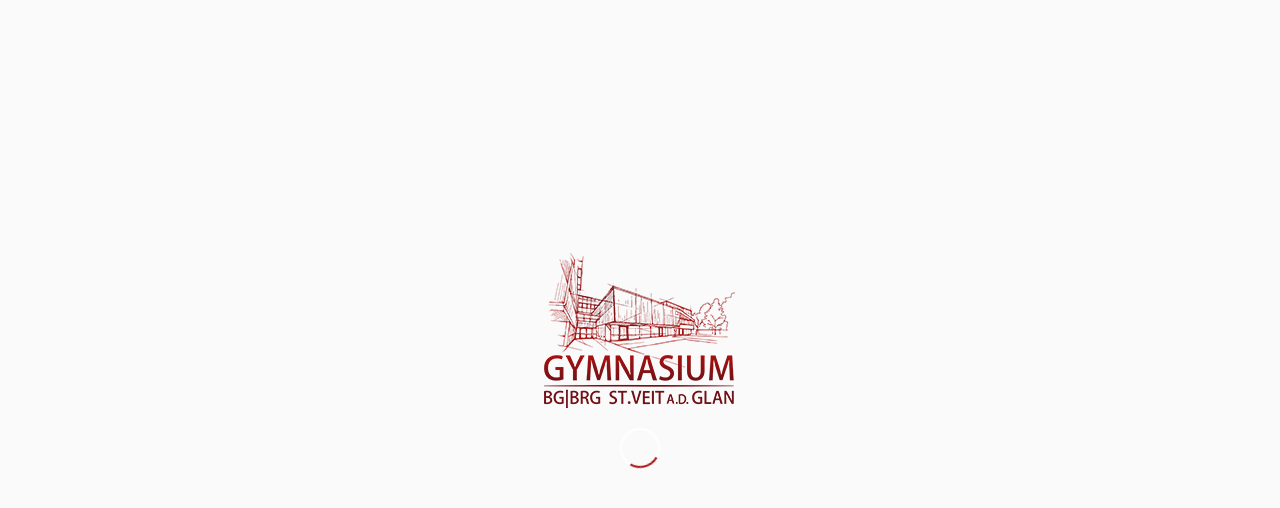

--- FILE ---
content_type: text/html; charset=UTF-8
request_url: https://www.gymstveit.at/blog/2020/01/25/impressionen-vom-tag-der-offenen-tuer-2020/
body_size: 20372
content:
<!DOCTYPE html>
<html lang="de" class="html_stretched responsive av-preloader-active av-preloader-enabled  html_header_top html_logo_left html_bottom_nav_header html_menu_left html_custom html_header_sticky html_header_shrinking html_header_topbar_active html_mobile_menu_phone html_header_searchicon html_content_align_center html_header_unstick_top_disabled html_header_stretch_disabled html_av-submenu-hidden html_av-submenu-display-click html_av-overlay-side html_av-overlay-side-classic html_av-submenu-noclone html_entry_id_11039 av-cookies-consent-show-message-bar av-cookies-cookie-consent-enabled av-cookies-can-opt-out av-cookies-user-silent-accept avia-cookie-check-browser-settings av-no-preview av-default-lightbox html_text_menu_active av-mobile-menu-switch-default">
<head>
<meta charset="UTF-8" />
<meta name="robots" content="index, follow" />


<!-- mobile setting -->
<meta name="viewport" content="width=device-width, initial-scale=1">

<!-- Scripts/CSS and wp_head hook -->
<title>Impressionen vom Tag der offenen Tür 2020 &#8211; BG/BRG St. Veit/Glan</title>
<meta name='robots' content='max-image-preview:large' />
	<style>img:is([sizes="auto" i], [sizes^="auto," i]) { contain-intrinsic-size: 3000px 1500px }</style>
	
				<script type='text/javascript'>

				function avia_cookie_check_sessionStorage()
				{
					//	FF throws error when all cookies blocked !!
					var sessionBlocked = false;
					try
					{
						var test = sessionStorage.getItem( 'aviaCookieRefused' ) != null;
					}
					catch(e)
					{
						sessionBlocked = true;
					}

					var aviaCookieRefused = ! sessionBlocked ? sessionStorage.getItem( 'aviaCookieRefused' ) : null;

					var html = document.getElementsByTagName('html')[0];

					/**
					 * Set a class to avoid calls to sessionStorage
					 */
					if( sessionBlocked || aviaCookieRefused )
					{
						if( html.className.indexOf('av-cookies-session-refused') < 0 )
						{
							html.className += ' av-cookies-session-refused';
						}
					}

					if( sessionBlocked || aviaCookieRefused || document.cookie.match(/aviaCookieConsent/) )
					{
						if( html.className.indexOf('av-cookies-user-silent-accept') >= 0 )
						{
							 html.className = html.className.replace(/\bav-cookies-user-silent-accept\b/g, '');
						}
					}
				}

				avia_cookie_check_sessionStorage();

			</script>
			<link rel="alternate" type="application/rss+xml" title="BG/BRG St. Veit/Glan &raquo; Feed" href="https://www.gymstveit.at/feed/" />
<link rel="alternate" type="application/rss+xml" title="BG/BRG St. Veit/Glan &raquo; Kommentar-Feed" href="https://www.gymstveit.at/comments/feed/" />
<script type="text/javascript">
/* <![CDATA[ */
window._wpemojiSettings = {"baseUrl":"https:\/\/s.w.org\/images\/core\/emoji\/16.0.1\/72x72\/","ext":".png","svgUrl":"https:\/\/s.w.org\/images\/core\/emoji\/16.0.1\/svg\/","svgExt":".svg","source":{"concatemoji":"https:\/\/www.gymstveit.at\/wp-includes\/js\/wp-emoji-release.min.js?ver=6.8.3"}};
/*! This file is auto-generated */
!function(s,n){var o,i,e;function c(e){try{var t={supportTests:e,timestamp:(new Date).valueOf()};sessionStorage.setItem(o,JSON.stringify(t))}catch(e){}}function p(e,t,n){e.clearRect(0,0,e.canvas.width,e.canvas.height),e.fillText(t,0,0);var t=new Uint32Array(e.getImageData(0,0,e.canvas.width,e.canvas.height).data),a=(e.clearRect(0,0,e.canvas.width,e.canvas.height),e.fillText(n,0,0),new Uint32Array(e.getImageData(0,0,e.canvas.width,e.canvas.height).data));return t.every(function(e,t){return e===a[t]})}function u(e,t){e.clearRect(0,0,e.canvas.width,e.canvas.height),e.fillText(t,0,0);for(var n=e.getImageData(16,16,1,1),a=0;a<n.data.length;a++)if(0!==n.data[a])return!1;return!0}function f(e,t,n,a){switch(t){case"flag":return n(e,"\ud83c\udff3\ufe0f\u200d\u26a7\ufe0f","\ud83c\udff3\ufe0f\u200b\u26a7\ufe0f")?!1:!n(e,"\ud83c\udde8\ud83c\uddf6","\ud83c\udde8\u200b\ud83c\uddf6")&&!n(e,"\ud83c\udff4\udb40\udc67\udb40\udc62\udb40\udc65\udb40\udc6e\udb40\udc67\udb40\udc7f","\ud83c\udff4\u200b\udb40\udc67\u200b\udb40\udc62\u200b\udb40\udc65\u200b\udb40\udc6e\u200b\udb40\udc67\u200b\udb40\udc7f");case"emoji":return!a(e,"\ud83e\udedf")}return!1}function g(e,t,n,a){var r="undefined"!=typeof WorkerGlobalScope&&self instanceof WorkerGlobalScope?new OffscreenCanvas(300,150):s.createElement("canvas"),o=r.getContext("2d",{willReadFrequently:!0}),i=(o.textBaseline="top",o.font="600 32px Arial",{});return e.forEach(function(e){i[e]=t(o,e,n,a)}),i}function t(e){var t=s.createElement("script");t.src=e,t.defer=!0,s.head.appendChild(t)}"undefined"!=typeof Promise&&(o="wpEmojiSettingsSupports",i=["flag","emoji"],n.supports={everything:!0,everythingExceptFlag:!0},e=new Promise(function(e){s.addEventListener("DOMContentLoaded",e,{once:!0})}),new Promise(function(t){var n=function(){try{var e=JSON.parse(sessionStorage.getItem(o));if("object"==typeof e&&"number"==typeof e.timestamp&&(new Date).valueOf()<e.timestamp+604800&&"object"==typeof e.supportTests)return e.supportTests}catch(e){}return null}();if(!n){if("undefined"!=typeof Worker&&"undefined"!=typeof OffscreenCanvas&&"undefined"!=typeof URL&&URL.createObjectURL&&"undefined"!=typeof Blob)try{var e="postMessage("+g.toString()+"("+[JSON.stringify(i),f.toString(),p.toString(),u.toString()].join(",")+"));",a=new Blob([e],{type:"text/javascript"}),r=new Worker(URL.createObjectURL(a),{name:"wpTestEmojiSupports"});return void(r.onmessage=function(e){c(n=e.data),r.terminate(),t(n)})}catch(e){}c(n=g(i,f,p,u))}t(n)}).then(function(e){for(var t in e)n.supports[t]=e[t],n.supports.everything=n.supports.everything&&n.supports[t],"flag"!==t&&(n.supports.everythingExceptFlag=n.supports.everythingExceptFlag&&n.supports[t]);n.supports.everythingExceptFlag=n.supports.everythingExceptFlag&&!n.supports.flag,n.DOMReady=!1,n.readyCallback=function(){n.DOMReady=!0}}).then(function(){return e}).then(function(){var e;n.supports.everything||(n.readyCallback(),(e=n.source||{}).concatemoji?t(e.concatemoji):e.wpemoji&&e.twemoji&&(t(e.twemoji),t(e.wpemoji)))}))}((window,document),window._wpemojiSettings);
/* ]]> */
</script>
<link rel='stylesheet' id='srfPrettyLinksStyleSheets-css' href='https://www.gymstveit.at/wp-content/plugins/pretty-file-links/styles/prettylinks.css?ver=6.8.3' type='text/css' media='all' />
<link rel='stylesheet' id='avia-grid-css' href='https://www.gymstveit.at/wp-content/themes/enfold/css/grid.css?ver=7.1.2' type='text/css' media='all' />
<link rel='stylesheet' id='avia-base-css' href='https://www.gymstveit.at/wp-content/themes/enfold/css/base.css?ver=7.1.2' type='text/css' media='all' />
<link rel='stylesheet' id='avia-layout-css' href='https://www.gymstveit.at/wp-content/themes/enfold/css/layout.css?ver=7.1.2' type='text/css' media='all' />
<link rel='stylesheet' id='avia-module-blog-css' href='https://www.gymstveit.at/wp-content/themes/enfold/config-templatebuilder/avia-shortcodes/blog/blog.css?ver=7.1.2' type='text/css' media='all' />
<link rel='stylesheet' id='avia-module-postslider-css' href='https://www.gymstveit.at/wp-content/themes/enfold/config-templatebuilder/avia-shortcodes/postslider/postslider.css?ver=7.1.2' type='text/css' media='all' />
<link rel='stylesheet' id='avia-module-button-css' href='https://www.gymstveit.at/wp-content/themes/enfold/config-templatebuilder/avia-shortcodes/buttons/buttons.css?ver=7.1.2' type='text/css' media='all' />
<link rel='stylesheet' id='avia-module-buttonrow-css' href='https://www.gymstveit.at/wp-content/themes/enfold/config-templatebuilder/avia-shortcodes/buttonrow/buttonrow.css?ver=7.1.2' type='text/css' media='all' />
<link rel='stylesheet' id='avia-module-button-fullwidth-css' href='https://www.gymstveit.at/wp-content/themes/enfold/config-templatebuilder/avia-shortcodes/buttons_fullwidth/buttons_fullwidth.css?ver=7.1.2' type='text/css' media='all' />
<link rel='stylesheet' id='avia-module-comments-css' href='https://www.gymstveit.at/wp-content/themes/enfold/config-templatebuilder/avia-shortcodes/comments/comments.css?ver=7.1.2' type='text/css' media='all' />
<link rel='stylesheet' id='avia-module-countdown-css' href='https://www.gymstveit.at/wp-content/themes/enfold/config-templatebuilder/avia-shortcodes/countdown/countdown.css?ver=7.1.2' type='text/css' media='all' />
<link rel='stylesheet' id='avia-module-slideshow-css' href='https://www.gymstveit.at/wp-content/themes/enfold/config-templatebuilder/avia-shortcodes/slideshow/slideshow.css?ver=7.1.2' type='text/css' media='all' />
<link rel='stylesheet' id='avia-module-gallery-css' href='https://www.gymstveit.at/wp-content/themes/enfold/config-templatebuilder/avia-shortcodes/gallery/gallery.css?ver=7.1.2' type='text/css' media='all' />
<link rel='stylesheet' id='avia-module-gallery-hor-css' href='https://www.gymstveit.at/wp-content/themes/enfold/config-templatebuilder/avia-shortcodes/gallery_horizontal/gallery_horizontal.css?ver=7.1.2' type='text/css' media='all' />
<link rel='stylesheet' id='avia-module-gridrow-css' href='https://www.gymstveit.at/wp-content/themes/enfold/config-templatebuilder/avia-shortcodes/grid_row/grid_row.css?ver=7.1.2' type='text/css' media='all' />
<link rel='stylesheet' id='avia-module-heading-css' href='https://www.gymstveit.at/wp-content/themes/enfold/config-templatebuilder/avia-shortcodes/heading/heading.css?ver=7.1.2' type='text/css' media='all' />
<link rel='stylesheet' id='avia-module-hr-css' href='https://www.gymstveit.at/wp-content/themes/enfold/config-templatebuilder/avia-shortcodes/hr/hr.css?ver=7.1.2' type='text/css' media='all' />
<link rel='stylesheet' id='avia-module-icon-css' href='https://www.gymstveit.at/wp-content/themes/enfold/config-templatebuilder/avia-shortcodes/icon/icon.css?ver=7.1.2' type='text/css' media='all' />
<link rel='stylesheet' id='avia-module-iconbox-css' href='https://www.gymstveit.at/wp-content/themes/enfold/config-templatebuilder/avia-shortcodes/iconbox/iconbox.css?ver=7.1.2' type='text/css' media='all' />
<link rel='stylesheet' id='avia-module-image-css' href='https://www.gymstveit.at/wp-content/themes/enfold/config-templatebuilder/avia-shortcodes/image/image.css?ver=7.1.2' type='text/css' media='all' />
<link rel='stylesheet' id='avia-module-hotspot-css' href='https://www.gymstveit.at/wp-content/themes/enfold/config-templatebuilder/avia-shortcodes/image_hotspots/image_hotspots.css?ver=7.1.2' type='text/css' media='all' />
<link rel='stylesheet' id='avia-module-masonry-css' href='https://www.gymstveit.at/wp-content/themes/enfold/config-templatebuilder/avia-shortcodes/masonry_entries/masonry_entries.css?ver=7.1.2' type='text/css' media='all' />
<link rel='stylesheet' id='avia-siteloader-css' href='https://www.gymstveit.at/wp-content/themes/enfold/css/avia-snippet-site-preloader.css?ver=7.1.2' type='text/css' media='all' />
<link rel='stylesheet' id='avia-module-portfolio-css' href='https://www.gymstveit.at/wp-content/themes/enfold/config-templatebuilder/avia-shortcodes/portfolio/portfolio.css?ver=7.1.2' type='text/css' media='all' />
<link rel='stylesheet' id='avia-module-slideshow-accordion-css' href='https://www.gymstveit.at/wp-content/themes/enfold/config-templatebuilder/avia-shortcodes/slideshow_accordion/slideshow_accordion.css?ver=7.1.2' type='text/css' media='all' />
<link rel='stylesheet' id='avia-module-slideshow-fullsize-css' href='https://www.gymstveit.at/wp-content/themes/enfold/config-templatebuilder/avia-shortcodes/slideshow_fullsize/slideshow_fullsize.css?ver=7.1.2' type='text/css' media='all' />
<link rel='stylesheet' id='avia-module-slideshow-fullscreen-css' href='https://www.gymstveit.at/wp-content/themes/enfold/config-templatebuilder/avia-shortcodes/slideshow_fullscreen/slideshow_fullscreen.css?ver=7.1.2' type='text/css' media='all' />
<link rel='stylesheet' id='avia-module-social-css' href='https://www.gymstveit.at/wp-content/themes/enfold/config-templatebuilder/avia-shortcodes/social_share/social_share.css?ver=7.1.2' type='text/css' media='all' />
<link rel='stylesheet' id='avia-module-tabs-css' href='https://www.gymstveit.at/wp-content/themes/enfold/config-templatebuilder/avia-shortcodes/tabs/tabs.css?ver=7.1.2' type='text/css' media='all' />
<link rel='stylesheet' id='avia-module-testimonials-css' href='https://www.gymstveit.at/wp-content/themes/enfold/config-templatebuilder/avia-shortcodes/testimonials/testimonials.css?ver=7.1.2' type='text/css' media='all' />
<link rel='stylesheet' id='avia-module-timeline-css' href='https://www.gymstveit.at/wp-content/themes/enfold/config-templatebuilder/avia-shortcodes/timeline/timeline.css?ver=7.1.2' type='text/css' media='all' />
<link rel='stylesheet' id='avia-module-video-css' href='https://www.gymstveit.at/wp-content/themes/enfold/config-templatebuilder/avia-shortcodes/video/video.css?ver=7.1.2' type='text/css' media='all' />
<link rel='stylesheet' id='sbi_styles-css' href='https://www.gymstveit.at/wp-content/plugins/instagram-feed/css/sbi-styles.min.css?ver=6.9.1' type='text/css' media='all' />
<style id='wp-emoji-styles-inline-css' type='text/css'>

	img.wp-smiley, img.emoji {
		display: inline !important;
		border: none !important;
		box-shadow: none !important;
		height: 1em !important;
		width: 1em !important;
		margin: 0 0.07em !important;
		vertical-align: -0.1em !important;
		background: none !important;
		padding: 0 !important;
	}
</style>
<link rel='stylesheet' id='wp-block-library-css' href='https://www.gymstveit.at/wp-includes/css/dist/block-library/style.min.css?ver=6.8.3' type='text/css' media='all' />
<style id='pdfemb-pdf-embedder-viewer-style-inline-css' type='text/css'>
.wp-block-pdfemb-pdf-embedder-viewer{max-width:none}

</style>
<link rel='stylesheet' id='enfold-custom-block-css-css' href='https://www.gymstveit.at/wp-content/themes/enfold/wp-blocks/src/textblock/style.css?ver=7.1.2' type='text/css' media='all' />
<style id='global-styles-inline-css' type='text/css'>
:root{--wp--preset--aspect-ratio--square: 1;--wp--preset--aspect-ratio--4-3: 4/3;--wp--preset--aspect-ratio--3-4: 3/4;--wp--preset--aspect-ratio--3-2: 3/2;--wp--preset--aspect-ratio--2-3: 2/3;--wp--preset--aspect-ratio--16-9: 16/9;--wp--preset--aspect-ratio--9-16: 9/16;--wp--preset--color--black: #000000;--wp--preset--color--cyan-bluish-gray: #abb8c3;--wp--preset--color--white: #ffffff;--wp--preset--color--pale-pink: #f78da7;--wp--preset--color--vivid-red: #cf2e2e;--wp--preset--color--luminous-vivid-orange: #ff6900;--wp--preset--color--luminous-vivid-amber: #fcb900;--wp--preset--color--light-green-cyan: #7bdcb5;--wp--preset--color--vivid-green-cyan: #00d084;--wp--preset--color--pale-cyan-blue: #8ed1fc;--wp--preset--color--vivid-cyan-blue: #0693e3;--wp--preset--color--vivid-purple: #9b51e0;--wp--preset--color--metallic-red: #b02b2c;--wp--preset--color--maximum-yellow-red: #edae44;--wp--preset--color--yellow-sun: #eeee22;--wp--preset--color--palm-leaf: #83a846;--wp--preset--color--aero: #7bb0e7;--wp--preset--color--old-lavender: #745f7e;--wp--preset--color--steel-teal: #5f8789;--wp--preset--color--raspberry-pink: #d65799;--wp--preset--color--medium-turquoise: #4ecac2;--wp--preset--gradient--vivid-cyan-blue-to-vivid-purple: linear-gradient(135deg,rgba(6,147,227,1) 0%,rgb(155,81,224) 100%);--wp--preset--gradient--light-green-cyan-to-vivid-green-cyan: linear-gradient(135deg,rgb(122,220,180) 0%,rgb(0,208,130) 100%);--wp--preset--gradient--luminous-vivid-amber-to-luminous-vivid-orange: linear-gradient(135deg,rgba(252,185,0,1) 0%,rgba(255,105,0,1) 100%);--wp--preset--gradient--luminous-vivid-orange-to-vivid-red: linear-gradient(135deg,rgba(255,105,0,1) 0%,rgb(207,46,46) 100%);--wp--preset--gradient--very-light-gray-to-cyan-bluish-gray: linear-gradient(135deg,rgb(238,238,238) 0%,rgb(169,184,195) 100%);--wp--preset--gradient--cool-to-warm-spectrum: linear-gradient(135deg,rgb(74,234,220) 0%,rgb(151,120,209) 20%,rgb(207,42,186) 40%,rgb(238,44,130) 60%,rgb(251,105,98) 80%,rgb(254,248,76) 100%);--wp--preset--gradient--blush-light-purple: linear-gradient(135deg,rgb(255,206,236) 0%,rgb(152,150,240) 100%);--wp--preset--gradient--blush-bordeaux: linear-gradient(135deg,rgb(254,205,165) 0%,rgb(254,45,45) 50%,rgb(107,0,62) 100%);--wp--preset--gradient--luminous-dusk: linear-gradient(135deg,rgb(255,203,112) 0%,rgb(199,81,192) 50%,rgb(65,88,208) 100%);--wp--preset--gradient--pale-ocean: linear-gradient(135deg,rgb(255,245,203) 0%,rgb(182,227,212) 50%,rgb(51,167,181) 100%);--wp--preset--gradient--electric-grass: linear-gradient(135deg,rgb(202,248,128) 0%,rgb(113,206,126) 100%);--wp--preset--gradient--midnight: linear-gradient(135deg,rgb(2,3,129) 0%,rgb(40,116,252) 100%);--wp--preset--font-size--small: 1rem;--wp--preset--font-size--medium: 1.125rem;--wp--preset--font-size--large: 1.75rem;--wp--preset--font-size--x-large: clamp(1.75rem, 3vw, 2.25rem);--wp--preset--spacing--20: 0.44rem;--wp--preset--spacing--30: 0.67rem;--wp--preset--spacing--40: 1rem;--wp--preset--spacing--50: 1.5rem;--wp--preset--spacing--60: 2.25rem;--wp--preset--spacing--70: 3.38rem;--wp--preset--spacing--80: 5.06rem;--wp--preset--shadow--natural: 6px 6px 9px rgba(0, 0, 0, 0.2);--wp--preset--shadow--deep: 12px 12px 50px rgba(0, 0, 0, 0.4);--wp--preset--shadow--sharp: 6px 6px 0px rgba(0, 0, 0, 0.2);--wp--preset--shadow--outlined: 6px 6px 0px -3px rgba(255, 255, 255, 1), 6px 6px rgba(0, 0, 0, 1);--wp--preset--shadow--crisp: 6px 6px 0px rgba(0, 0, 0, 1);}:root { --wp--style--global--content-size: 800px;--wp--style--global--wide-size: 1130px; }:where(body) { margin: 0; }.wp-site-blocks > .alignleft { float: left; margin-right: 2em; }.wp-site-blocks > .alignright { float: right; margin-left: 2em; }.wp-site-blocks > .aligncenter { justify-content: center; margin-left: auto; margin-right: auto; }:where(.is-layout-flex){gap: 0.5em;}:where(.is-layout-grid){gap: 0.5em;}.is-layout-flow > .alignleft{float: left;margin-inline-start: 0;margin-inline-end: 2em;}.is-layout-flow > .alignright{float: right;margin-inline-start: 2em;margin-inline-end: 0;}.is-layout-flow > .aligncenter{margin-left: auto !important;margin-right: auto !important;}.is-layout-constrained > .alignleft{float: left;margin-inline-start: 0;margin-inline-end: 2em;}.is-layout-constrained > .alignright{float: right;margin-inline-start: 2em;margin-inline-end: 0;}.is-layout-constrained > .aligncenter{margin-left: auto !important;margin-right: auto !important;}.is-layout-constrained > :where(:not(.alignleft):not(.alignright):not(.alignfull)){max-width: var(--wp--style--global--content-size);margin-left: auto !important;margin-right: auto !important;}.is-layout-constrained > .alignwide{max-width: var(--wp--style--global--wide-size);}body .is-layout-flex{display: flex;}.is-layout-flex{flex-wrap: wrap;align-items: center;}.is-layout-flex > :is(*, div){margin: 0;}body .is-layout-grid{display: grid;}.is-layout-grid > :is(*, div){margin: 0;}body{padding-top: 0px;padding-right: 0px;padding-bottom: 0px;padding-left: 0px;}a:where(:not(.wp-element-button)){text-decoration: underline;}:root :where(.wp-element-button, .wp-block-button__link){background-color: #32373c;border-width: 0;color: #fff;font-family: inherit;font-size: inherit;line-height: inherit;padding: calc(0.667em + 2px) calc(1.333em + 2px);text-decoration: none;}.has-black-color{color: var(--wp--preset--color--black) !important;}.has-cyan-bluish-gray-color{color: var(--wp--preset--color--cyan-bluish-gray) !important;}.has-white-color{color: var(--wp--preset--color--white) !important;}.has-pale-pink-color{color: var(--wp--preset--color--pale-pink) !important;}.has-vivid-red-color{color: var(--wp--preset--color--vivid-red) !important;}.has-luminous-vivid-orange-color{color: var(--wp--preset--color--luminous-vivid-orange) !important;}.has-luminous-vivid-amber-color{color: var(--wp--preset--color--luminous-vivid-amber) !important;}.has-light-green-cyan-color{color: var(--wp--preset--color--light-green-cyan) !important;}.has-vivid-green-cyan-color{color: var(--wp--preset--color--vivid-green-cyan) !important;}.has-pale-cyan-blue-color{color: var(--wp--preset--color--pale-cyan-blue) !important;}.has-vivid-cyan-blue-color{color: var(--wp--preset--color--vivid-cyan-blue) !important;}.has-vivid-purple-color{color: var(--wp--preset--color--vivid-purple) !important;}.has-metallic-red-color{color: var(--wp--preset--color--metallic-red) !important;}.has-maximum-yellow-red-color{color: var(--wp--preset--color--maximum-yellow-red) !important;}.has-yellow-sun-color{color: var(--wp--preset--color--yellow-sun) !important;}.has-palm-leaf-color{color: var(--wp--preset--color--palm-leaf) !important;}.has-aero-color{color: var(--wp--preset--color--aero) !important;}.has-old-lavender-color{color: var(--wp--preset--color--old-lavender) !important;}.has-steel-teal-color{color: var(--wp--preset--color--steel-teal) !important;}.has-raspberry-pink-color{color: var(--wp--preset--color--raspberry-pink) !important;}.has-medium-turquoise-color{color: var(--wp--preset--color--medium-turquoise) !important;}.has-black-background-color{background-color: var(--wp--preset--color--black) !important;}.has-cyan-bluish-gray-background-color{background-color: var(--wp--preset--color--cyan-bluish-gray) !important;}.has-white-background-color{background-color: var(--wp--preset--color--white) !important;}.has-pale-pink-background-color{background-color: var(--wp--preset--color--pale-pink) !important;}.has-vivid-red-background-color{background-color: var(--wp--preset--color--vivid-red) !important;}.has-luminous-vivid-orange-background-color{background-color: var(--wp--preset--color--luminous-vivid-orange) !important;}.has-luminous-vivid-amber-background-color{background-color: var(--wp--preset--color--luminous-vivid-amber) !important;}.has-light-green-cyan-background-color{background-color: var(--wp--preset--color--light-green-cyan) !important;}.has-vivid-green-cyan-background-color{background-color: var(--wp--preset--color--vivid-green-cyan) !important;}.has-pale-cyan-blue-background-color{background-color: var(--wp--preset--color--pale-cyan-blue) !important;}.has-vivid-cyan-blue-background-color{background-color: var(--wp--preset--color--vivid-cyan-blue) !important;}.has-vivid-purple-background-color{background-color: var(--wp--preset--color--vivid-purple) !important;}.has-metallic-red-background-color{background-color: var(--wp--preset--color--metallic-red) !important;}.has-maximum-yellow-red-background-color{background-color: var(--wp--preset--color--maximum-yellow-red) !important;}.has-yellow-sun-background-color{background-color: var(--wp--preset--color--yellow-sun) !important;}.has-palm-leaf-background-color{background-color: var(--wp--preset--color--palm-leaf) !important;}.has-aero-background-color{background-color: var(--wp--preset--color--aero) !important;}.has-old-lavender-background-color{background-color: var(--wp--preset--color--old-lavender) !important;}.has-steel-teal-background-color{background-color: var(--wp--preset--color--steel-teal) !important;}.has-raspberry-pink-background-color{background-color: var(--wp--preset--color--raspberry-pink) !important;}.has-medium-turquoise-background-color{background-color: var(--wp--preset--color--medium-turquoise) !important;}.has-black-border-color{border-color: var(--wp--preset--color--black) !important;}.has-cyan-bluish-gray-border-color{border-color: var(--wp--preset--color--cyan-bluish-gray) !important;}.has-white-border-color{border-color: var(--wp--preset--color--white) !important;}.has-pale-pink-border-color{border-color: var(--wp--preset--color--pale-pink) !important;}.has-vivid-red-border-color{border-color: var(--wp--preset--color--vivid-red) !important;}.has-luminous-vivid-orange-border-color{border-color: var(--wp--preset--color--luminous-vivid-orange) !important;}.has-luminous-vivid-amber-border-color{border-color: var(--wp--preset--color--luminous-vivid-amber) !important;}.has-light-green-cyan-border-color{border-color: var(--wp--preset--color--light-green-cyan) !important;}.has-vivid-green-cyan-border-color{border-color: var(--wp--preset--color--vivid-green-cyan) !important;}.has-pale-cyan-blue-border-color{border-color: var(--wp--preset--color--pale-cyan-blue) !important;}.has-vivid-cyan-blue-border-color{border-color: var(--wp--preset--color--vivid-cyan-blue) !important;}.has-vivid-purple-border-color{border-color: var(--wp--preset--color--vivid-purple) !important;}.has-metallic-red-border-color{border-color: var(--wp--preset--color--metallic-red) !important;}.has-maximum-yellow-red-border-color{border-color: var(--wp--preset--color--maximum-yellow-red) !important;}.has-yellow-sun-border-color{border-color: var(--wp--preset--color--yellow-sun) !important;}.has-palm-leaf-border-color{border-color: var(--wp--preset--color--palm-leaf) !important;}.has-aero-border-color{border-color: var(--wp--preset--color--aero) !important;}.has-old-lavender-border-color{border-color: var(--wp--preset--color--old-lavender) !important;}.has-steel-teal-border-color{border-color: var(--wp--preset--color--steel-teal) !important;}.has-raspberry-pink-border-color{border-color: var(--wp--preset--color--raspberry-pink) !important;}.has-medium-turquoise-border-color{border-color: var(--wp--preset--color--medium-turquoise) !important;}.has-vivid-cyan-blue-to-vivid-purple-gradient-background{background: var(--wp--preset--gradient--vivid-cyan-blue-to-vivid-purple) !important;}.has-light-green-cyan-to-vivid-green-cyan-gradient-background{background: var(--wp--preset--gradient--light-green-cyan-to-vivid-green-cyan) !important;}.has-luminous-vivid-amber-to-luminous-vivid-orange-gradient-background{background: var(--wp--preset--gradient--luminous-vivid-amber-to-luminous-vivid-orange) !important;}.has-luminous-vivid-orange-to-vivid-red-gradient-background{background: var(--wp--preset--gradient--luminous-vivid-orange-to-vivid-red) !important;}.has-very-light-gray-to-cyan-bluish-gray-gradient-background{background: var(--wp--preset--gradient--very-light-gray-to-cyan-bluish-gray) !important;}.has-cool-to-warm-spectrum-gradient-background{background: var(--wp--preset--gradient--cool-to-warm-spectrum) !important;}.has-blush-light-purple-gradient-background{background: var(--wp--preset--gradient--blush-light-purple) !important;}.has-blush-bordeaux-gradient-background{background: var(--wp--preset--gradient--blush-bordeaux) !important;}.has-luminous-dusk-gradient-background{background: var(--wp--preset--gradient--luminous-dusk) !important;}.has-pale-ocean-gradient-background{background: var(--wp--preset--gradient--pale-ocean) !important;}.has-electric-grass-gradient-background{background: var(--wp--preset--gradient--electric-grass) !important;}.has-midnight-gradient-background{background: var(--wp--preset--gradient--midnight) !important;}.has-small-font-size{font-size: var(--wp--preset--font-size--small) !important;}.has-medium-font-size{font-size: var(--wp--preset--font-size--medium) !important;}.has-large-font-size{font-size: var(--wp--preset--font-size--large) !important;}.has-x-large-font-size{font-size: var(--wp--preset--font-size--x-large) !important;}
:where(.wp-block-post-template.is-layout-flex){gap: 1.25em;}:where(.wp-block-post-template.is-layout-grid){gap: 1.25em;}
:where(.wp-block-columns.is-layout-flex){gap: 2em;}:where(.wp-block-columns.is-layout-grid){gap: 2em;}
:root :where(.wp-block-pullquote){font-size: 1.5em;line-height: 1.6;}
</style>
<link rel='stylesheet' id='avia-scs-css' href='https://www.gymstveit.at/wp-content/themes/enfold/css/shortcodes.css?ver=7.1.2' type='text/css' media='all' />
<link rel='stylesheet' id='avia-fold-unfold-css' href='https://www.gymstveit.at/wp-content/themes/enfold/css/avia-snippet-fold-unfold.css?ver=7.1.2' type='text/css' media='all' />
<link rel='stylesheet' id='avia-popup-css-css' href='https://www.gymstveit.at/wp-content/themes/enfold/js/aviapopup/magnific-popup.min.css?ver=7.1.2' type='text/css' media='screen' />
<link rel='stylesheet' id='avia-lightbox-css' href='https://www.gymstveit.at/wp-content/themes/enfold/css/avia-snippet-lightbox.css?ver=7.1.2' type='text/css' media='screen' />
<link rel='stylesheet' id='avia-widget-css-css' href='https://www.gymstveit.at/wp-content/themes/enfold/css/avia-snippet-widget.css?ver=7.1.2' type='text/css' media='screen' />
<link rel='stylesheet' id='avia-dynamic-css' href='https://www.gymstveit.at/wp-content/uploads/dynamic_avia/enfold.css?ver=6913542d26717' type='text/css' media='all' />
<link rel='stylesheet' id='avia-custom-css' href='https://www.gymstveit.at/wp-content/themes/enfold/css/custom.css?ver=7.1.2' type='text/css' media='all' />
<link rel='stylesheet' id='tablepress-default-css' href='https://www.gymstveit.at/wp-content/uploads/tablepress-combined.min.css?ver=48' type='text/css' media='all' />
<link rel='stylesheet' id='avia-cookie-css-css' href='https://www.gymstveit.at/wp-content/themes/enfold/css/avia-snippet-cookieconsent.css?ver=7.1.2' type='text/css' media='screen' />
<script type="text/javascript" src="https://www.gymstveit.at/wp-includes/js/jquery/jquery.min.js?ver=3.7.1" id="jquery-core-js"></script>
<script type="text/javascript" src="https://www.gymstveit.at/wp-includes/js/jquery/jquery-migrate.min.js?ver=3.4.1" id="jquery-migrate-js"></script>
<script type="text/javascript" src="https://www.gymstveit.at/wp-content/themes/enfold/js/avia-js.js?ver=7.1.2" id="avia-js-js"></script>
<script type="text/javascript" src="https://www.gymstveit.at/wp-content/themes/enfold/js/avia-compat.js?ver=7.1.2" id="avia-compat-js"></script>
<link rel="https://api.w.org/" href="https://www.gymstveit.at/wp-json/" /><link rel="alternate" title="JSON" type="application/json" href="https://www.gymstveit.at/wp-json/wp/v2/posts/11039" /><link rel="EditURI" type="application/rsd+xml" title="RSD" href="https://www.gymstveit.at/xmlrpc.php?rsd" />
<meta name="generator" content="WordPress 6.8.3" />
<link rel="canonical" href="https://www.gymstveit.at/blog/2020/01/25/impressionen-vom-tag-der-offenen-tuer-2020/" />
<link rel='shortlink' href='https://www.gymstveit.at/?p=11039' />
<link rel="alternate" title="oEmbed (JSON)" type="application/json+oembed" href="https://www.gymstveit.at/wp-json/oembed/1.0/embed?url=https%3A%2F%2Fwww.gymstveit.at%2Fblog%2F2020%2F01%2F25%2Fimpressionen-vom-tag-der-offenen-tuer-2020%2F" />
<link rel="alternate" title="oEmbed (XML)" type="text/xml+oembed" href="https://www.gymstveit.at/wp-json/oembed/1.0/embed?url=https%3A%2F%2Fwww.gymstveit.at%2Fblog%2F2020%2F01%2F25%2Fimpressionen-vom-tag-der-offenen-tuer-2020%2F&#038;format=xml" />

<link rel="icon" href="https://www.gymstveit.at/wp-content/uploads/2024/11/apple-icon-144x144-1.png" type="image/png">
<!--[if lt IE 9]><script src="https://www.gymstveit.at/wp-content/themes/enfold/js/html5shiv.js"></script><![endif]--><link rel="profile" href="https://gmpg.org/xfn/11" />
<link rel="alternate" type="application/rss+xml" title="BG/BRG St. Veit/Glan RSS2 Feed" href="https://www.gymstveit.at/feed/" />
<link rel="pingback" href="https://www.gymstveit.at/xmlrpc.php" />

<style type='text/css' media='screen'>
 #top #header_main > .container, #top #header_main > .container .main_menu  .av-main-nav > li > a, #top #header_main #menu-item-shop .cart_dropdown_link{ height:165px; line-height: 165px; }
 .html_top_nav_header .av-logo-container{ height:165px;  }
 .html_header_top.html_header_sticky #top #wrap_all #main{ padding-top:247px; } 
</style>
<!-- Instagram Feed CSS -->
<style type="text/css">
.sbi_photo_wrap, .sbi_photo, .sbi_photo img { border-radius: 15px; overflow: hidden; }
</style>
<style type="text/css">
		@font-face {font-family: 'entypo-fontello-enfold'; font-weight: normal; font-style: normal; font-display: auto;
		src: url('https://www.gymstveit.at/wp-content/themes/enfold/config-templatebuilder/avia-template-builder/assets/fonts/entypo-fontello-enfold/entypo-fontello-enfold.woff2') format('woff2'),
		url('https://www.gymstveit.at/wp-content/themes/enfold/config-templatebuilder/avia-template-builder/assets/fonts/entypo-fontello-enfold/entypo-fontello-enfold.woff') format('woff'),
		url('https://www.gymstveit.at/wp-content/themes/enfold/config-templatebuilder/avia-template-builder/assets/fonts/entypo-fontello-enfold/entypo-fontello-enfold.ttf') format('truetype'),
		url('https://www.gymstveit.at/wp-content/themes/enfold/config-templatebuilder/avia-template-builder/assets/fonts/entypo-fontello-enfold/entypo-fontello-enfold.svg#entypo-fontello-enfold') format('svg'),
		url('https://www.gymstveit.at/wp-content/themes/enfold/config-templatebuilder/avia-template-builder/assets/fonts/entypo-fontello-enfold/entypo-fontello-enfold.eot'),
		url('https://www.gymstveit.at/wp-content/themes/enfold/config-templatebuilder/avia-template-builder/assets/fonts/entypo-fontello-enfold/entypo-fontello-enfold.eot?#iefix') format('embedded-opentype');
		}

		#top .avia-font-entypo-fontello-enfold, body .avia-font-entypo-fontello-enfold, html body [data-av_iconfont='entypo-fontello-enfold']:before{ font-family: 'entypo-fontello-enfold'; }
		
		@font-face {font-family: 'entypo-fontello'; font-weight: normal; font-style: normal; font-display: auto;
		src: url('https://www.gymstveit.at/wp-content/themes/enfold/config-templatebuilder/avia-template-builder/assets/fonts/entypo-fontello/entypo-fontello.woff2') format('woff2'),
		url('https://www.gymstveit.at/wp-content/themes/enfold/config-templatebuilder/avia-template-builder/assets/fonts/entypo-fontello/entypo-fontello.woff') format('woff'),
		url('https://www.gymstveit.at/wp-content/themes/enfold/config-templatebuilder/avia-template-builder/assets/fonts/entypo-fontello/entypo-fontello.ttf') format('truetype'),
		url('https://www.gymstveit.at/wp-content/themes/enfold/config-templatebuilder/avia-template-builder/assets/fonts/entypo-fontello/entypo-fontello.svg#entypo-fontello') format('svg'),
		url('https://www.gymstveit.at/wp-content/themes/enfold/config-templatebuilder/avia-template-builder/assets/fonts/entypo-fontello/entypo-fontello.eot'),
		url('https://www.gymstveit.at/wp-content/themes/enfold/config-templatebuilder/avia-template-builder/assets/fonts/entypo-fontello/entypo-fontello.eot?#iefix') format('embedded-opentype');
		}

		#top .avia-font-entypo-fontello, body .avia-font-entypo-fontello, html body [data-av_iconfont='entypo-fontello']:before{ font-family: 'entypo-fontello'; }
		</style>

<!--
Debugging Info for Theme support: 

Theme: Enfold
Version: 7.1.2
Installed: enfold
AviaFramework Version: 5.6
AviaBuilder Version: 6.0
aviaElementManager Version: 1.0.1
ML:512-PU:100-PLA:23
WP:6.8.3
Compress: CSS:disabled - JS:disabled
Updates: enabled - token has changed and not verified
PLAu:17
-->
</head>

<body id="top" class="wp-singular post-template-default single single-post postid-11039 single-format-image wp-theme-enfold stretched rtl_columns av-curtain-numeric arial-websave arial  post-type-post category-allgemein post_format-post-format-image avia-responsive-images-support av-recaptcha-enabled av-google-badge-hide" itemscope="itemscope" itemtype="https://schema.org/WebPage" >

	<div class='av-siteloader-wrap av-transition-enabled av-transition-with-logo'><div class="av-siteloader-inner"><div class="av-siteloader-cell"><img class='av-preloading-logo' src='https://www.gymstveit.at/wp-content/uploads/2024/11/LogoSketchWeb.png' alt='Lade' title='Lade' /><div class="av-siteloader"><div class="av-siteloader-extra"></div></div></div></div></div>
	<div id='wrap_all'>

	
<header id='header' class='all_colors header_color light_bg_color  av_header_top av_logo_left av_bottom_nav_header av_menu_left av_custom av_header_sticky av_header_shrinking av_header_stretch_disabled av_mobile_menu_phone av_header_searchicon av_header_unstick_top_disabled av_seperator_big_border' aria-label="Header" data-av_shrink_factor='50' role="banner" itemscope="itemscope" itemtype="https://schema.org/WPHeader" >

		<div id='header_meta' class='container_wrap container_wrap_meta  av_secondary_left av_extra_header_active av_phone_active_right av_entry_id_11039'>

			      <div class='container'>
			      <nav class='sub_menu'  role="navigation" itemscope="itemscope" itemtype="https://schema.org/SiteNavigationElement" ><ul role="menu" class="menu" id="avia2-menu"><li role="menuitem" id="menu-item-16642" class="menu-item menu-item-type-custom menu-item-object-custom menu-item-16642"><a target="_blank" href="https://thalia.webuntis.com/WebUntis/?school=bg-stveit#/basic/login">WebUntis</a></li>
<li role="menuitem" id="menu-item-25565" class="menu-item menu-item-type-custom menu-item-object-custom menu-item-25565"><a href="https://www.bildung.gv.at/">Bildungsportal</a></li>
<li role="menuitem" id="menu-item-16643" class="menu-item menu-item-type-custom menu-item-object-custom menu-item-has-children menu-item-16643"><a target="_blank" href="https://www.office.com/">Office365</a>
<ul class="sub-menu">
	<li role="menuitem" id="menu-item-16644" class="menu-item menu-item-type-post_type menu-item-object-page menu-item-16644"><a href="https://www.gymstveit.at/teams-anleitung/">Teams Anleitung</a></li>
</ul>
</li>
<li role="menuitem" id="menu-item-16645" class="menu-item menu-item-type-custom menu-item-object-custom menu-item-16645"><a target="_blank" href="https://www.instagram.com/gymstveit/">Instagram</a></li>
<li role="menuitem" id="menu-item-17584" class="menu-item menu-item-type-custom menu-item-object-custom menu-item-17584"><a target="_blank" href="https://www.edustore.at/landingpages/bgstveit">edustore</a></li>
</ul></nav><div class='phone-info with_nav'><div>bg-stveit@bildung-ktn.gv.at    +43 4212 3487</div></div>			      </div>
		</div>

		<div  id='header_main' class='container_wrap container_wrap_logo'>

        <div class='container av-logo-container'><div class='inner-container'><span class='logo avia-standard-logo'><a href='https://www.gymstveit.at/' class='' aria-label='LogoSketchWeb' title='LogoSketchWeb'><img src="https://www.gymstveit.at/wp-content/uploads/2024/11/LogoSketchWeb.png" srcset="https://www.gymstveit.at/wp-content/uploads/2024/11/LogoSketchWeb.png 340w, https://www.gymstveit.at/wp-content/uploads/2024/11/LogoSketchWeb-300x138.png 300w" sizes="(max-width: 340px) 100vw, 340px" height="100" width="300" alt='BG/BRG St. Veit/Glan' title='LogoSketchWeb' /></a></span></div></div><div id='header_main_alternate' class='container_wrap'><div class='container'><nav class='main_menu' data-selectname='Wähle eine Seite'  role="navigation" itemscope="itemscope" itemtype="https://schema.org/SiteNavigationElement" ><div class="avia-menu av-main-nav-wrap"><ul role="menu" class="menu av-main-nav" id="avia-menu"><li role="menuitem" id="menu-item-3351" class="menu-item menu-item-type-post_type menu-item-object-page menu-item-home menu-item-top-level menu-item-top-level-1"><a href="https://www.gymstveit.at/" itemprop="url" tabindex="0"><span class="avia-bullet"></span><span class="avia-menu-text">Aktuell</span><span class="avia-menu-fx"><span class="avia-arrow-wrap"><span class="avia-arrow"></span></span></span></a></li>
<li role="menuitem" id="menu-item-3590" class="menu-item menu-item-type-post_type menu-item-object-page menu-item-has-children menu-item-top-level menu-item-top-level-2"><a href="https://www.gymstveit.at/quicklinks/" itemprop="url" tabindex="0"><span class="avia-bullet"></span><span class="avia-menu-text">Wichtiges</span><span class="avia-menu-fx"><span class="avia-arrow-wrap"><span class="avia-arrow"></span></span></span></a>


<ul class="sub-menu">
	<li role="menuitem" id="menu-item-11926" class="menu-item menu-item-type-custom menu-item-object-custom"><a target="_blank" href="https://thalia.webuntis.com/WebUntis/?school=bg-stveit#/basic/timetable" itemprop="url" tabindex="0"><span class="avia-bullet"></span><span class="avia-menu-text">Stundenpläne</span></a></li>
	<li role="menuitem" id="menu-item-18382" class="menu-item menu-item-type-custom menu-item-object-custom"><a target="_blank" href="https://thalia.webuntis.com/WebUntis/?school=bg-stveit#/basic/officehours" itemprop="url" tabindex="0"><span class="avia-bullet"></span><span class="avia-menu-text">Sprechstunden</span></a></li>
	<li role="menuitem" id="menu-item-12394" class="menu-item menu-item-type-post_type menu-item-object-page"><a href="https://www.gymstveit.at/quicklinks/termine/" itemprop="url" tabindex="0"><span class="avia-bullet"></span><span class="avia-menu-text">Termine</span></a></li>
	<li role="menuitem" id="menu-item-15461" class="menu-item menu-item-type-custom menu-item-object-custom"><a target="_blank" href="https://www.gymstveit.at/wp-content/uploads/2024/09/Raumplan-24_25.pdf" itemprop="url" tabindex="0"><span class="avia-bullet"></span><span class="avia-menu-text">Raumplan</span></a></li>
	<li role="menuitem" id="menu-item-3753" class="menu-item menu-item-type-post_type menu-item-object-page"><a href="https://www.gymstveit.at/quicklinks/anmeldung/" itemprop="url" tabindex="0"><span class="avia-bullet"></span><span class="avia-menu-text">Formulare</span></a></li>
	<li role="menuitem" id="menu-item-11293" class="menu-item menu-item-type-post_type menu-item-object-page"><a href="https://www.gymstveit.at/downloads/lernplattformen-unterlagen/" itemprop="url" tabindex="0"><span class="avia-bullet"></span><span class="avia-menu-text">Lernplattformen Unterlagen</span></a></li>
	<li role="menuitem" id="menu-item-3356" class="menu-item menu-item-type-post_type menu-item-object-page"><a href="https://www.gymstveit.at/quicklinks/faq/" itemprop="url" tabindex="0"><span class="avia-bullet"></span><span class="avia-menu-text">FAQ</span></a></li>
</ul>
</li>
<li role="menuitem" id="menu-item-3725" class="menu-item menu-item-type-post_type menu-item-object-page menu-item-has-children menu-item-top-level menu-item-top-level-3"><a href="https://www.gymstveit.at/galleryborder-portfolio-4-column/" itemprop="url" tabindex="0"><span class="avia-bullet"></span><span class="avia-menu-text">Organisation</span><span class="avia-menu-fx"><span class="avia-arrow-wrap"><span class="avia-arrow"></span></span></span></a>


<ul class="sub-menu">
	<li role="menuitem" id="menu-item-1626" class="menu-item menu-item-type-post_type menu-item-object-page menu-item-has-children"><a href="https://www.gymstveit.at/galleryborder-portfolio-4-column/verwaltung/" itemprop="url" tabindex="0"><span class="avia-bullet"></span><span class="avia-menu-text">Verwaltung</span></a>
	<ul class="sub-menu">
		<li role="menuitem" id="menu-item-3675" class="menu-item menu-item-type-post_type menu-item-object-page"><a href="https://www.gymstveit.at/galleryborder-portfolio-4-column/verwaltung/direktion/" itemprop="url" tabindex="0"><span class="avia-bullet"></span><span class="avia-menu-text">Direktion</span></a></li>
		<li role="menuitem" id="menu-item-3674" class="menu-item menu-item-type-post_type menu-item-object-page"><a href="https://www.gymstveit.at/galleryborder-portfolio-4-column/verwaltung/administration/" itemprop="url" tabindex="0"><span class="avia-bullet"></span><span class="avia-menu-text">Administration</span></a></li>
		<li role="menuitem" id="menu-item-3673" class="menu-item menu-item-type-post_type menu-item-object-page"><a href="https://www.gymstveit.at/galleryborder-portfolio-4-column/verwaltung/sekretariat/" itemprop="url" tabindex="0"><span class="avia-bullet"></span><span class="avia-menu-text">Sekretariat</span></a></li>
	</ul>
</li>
	<li role="menuitem" id="menu-item-13461" class="menu-item menu-item-type-post_type menu-item-object-post"><a href="https://www.gymstveit.at/blog/2020/11/18/krisenteam/" itemprop="url" tabindex="0"><span class="avia-bullet"></span><span class="avia-menu-text">Krisenteam</span></a></li>
	<li role="menuitem" id="menu-item-4006" class="menu-item menu-item-type-post_type menu-item-object-page"><a href="https://www.gymstveit.at/galleryborder-portfolio-4-column/bibliothek/" itemprop="url" tabindex="0"><span class="avia-bullet"></span><span class="avia-menu-text">Bibliothek</span></a></li>
	<li role="menuitem" id="menu-item-4001" class="menu-item menu-item-type-post_type menu-item-object-page"><a href="https://www.gymstveit.at/galleryborder-portfolio-4-column/unterrichtszeit/" itemprop="url" tabindex="0"><span class="avia-bullet"></span><span class="avia-menu-text">Unterrichtszeit</span></a></li>
</ul>
</li>
<li role="menuitem" id="menu-item-3592" class="menu-item menu-item-type-post_type menu-item-object-page menu-item-has-children menu-item-top-level menu-item-top-level-4"><a href="https://www.gymstveit.at/unsere-schule/" itemprop="url" tabindex="0"><span class="avia-bullet"></span><span class="avia-menu-text">Schulpartner</span><span class="avia-menu-fx"><span class="avia-arrow-wrap"><span class="avia-arrow"></span></span></span></a>


<ul class="sub-menu">
	<li role="menuitem" id="menu-item-3619" class="menu-item menu-item-type-post_type menu-item-object-page menu-item-has-children"><a href="https://www.gymstveit.at/unsere-schule/schulerinnen/" itemprop="url" tabindex="0"><span class="avia-bullet"></span><span class="avia-menu-text">Schüler:innen</span></a>
	<ul class="sub-menu">
		<li role="menuitem" id="menu-item-21766" class="menu-item menu-item-type-custom menu-item-object-custom"><a href="https://www.gymstveit.at/blog/2023/11/10/klassenfotos-202324" itemprop="url" tabindex="0"><span class="avia-bullet"></span><span class="avia-menu-text">Klassenfotos</span></a></li>
		<li role="menuitem" id="menu-item-21480" class="menu-item menu-item-type-post_type menu-item-object-page"><a href="https://www.gymstveit.at/unsere-schule/schulerinnen/schuelerinnenvertretung/" itemprop="url" tabindex="0"><span class="avia-bullet"></span><span class="avia-menu-text">Schüler:innenvertretung</span></a></li>
	</ul>
</li>
	<li role="menuitem" id="menu-item-21513" class="menu-item menu-item-type-post_type menu-item-object-page"><a href="https://www.gymstveit.at/unsere-schule/lehrerinnen/" itemprop="url" tabindex="0"><span class="avia-bullet"></span><span class="avia-menu-text">Lehrer:innen</span></a></li>
	<li role="menuitem" id="menu-item-8562" class="menu-item menu-item-type-post_type menu-item-object-page"><a href="https://www.gymstveit.at/unsere-schule/schuga/" itemprop="url" tabindex="0"><span class="avia-bullet"></span><span class="avia-menu-text">SCHUGA</span></a></li>
	<li role="menuitem" id="menu-item-3618" class="menu-item menu-item-type-post_type menu-item-object-page"><a href="https://www.gymstveit.at/unsere-schule/eltern/" itemprop="url" tabindex="0"><span class="avia-bullet"></span><span class="avia-menu-text">Elternverein</span></a></li>
	<li role="menuitem" id="menu-item-4004" class="menu-item menu-item-type-post_type menu-item-object-page"><a href="https://www.gymstveit.at/unsere-schule/schulerberatung/" itemprop="url" tabindex="0"><span class="avia-bullet"></span><span class="avia-menu-text">Schülerberatung</span></a></li>
	<li role="menuitem" id="menu-item-8656" class="menu-item menu-item-type-post_type menu-item-object-page"><a href="https://www.gymstveit.at/unsere-schule/jugendcoaching/" itemprop="url" tabindex="0"><span class="avia-bullet"></span><span class="avia-menu-text">Jugendcoaching</span></a></li>
	<li role="menuitem" id="menu-item-8572" class="menu-item menu-item-type-post_type menu-item-object-page"><a href="https://www.gymstveit.at/unsere-schule/students4students/" itemprop="url" tabindex="0"><span class="avia-bullet"></span><span class="avia-menu-text">students4students</span></a></li>
	<li role="menuitem" id="menu-item-4003" class="menu-item menu-item-type-post_type menu-item-object-page"><a href="https://www.gymstveit.at/unsere-schule/schularztin/" itemprop="url" tabindex="0"><span class="avia-bullet"></span><span class="avia-menu-text">Schulärztin</span></a></li>
</ul>
</li>
<li role="menuitem" id="menu-item-3594" class="menu-item menu-item-type-post_type menu-item-object-page menu-item-has-children menu-item-top-level menu-item-top-level-5"><a href="https://www.gymstveit.at/schulprofil/" itemprop="url" tabindex="0"><span class="avia-bullet"></span><span class="avia-menu-text">Schulprofil</span><span class="avia-menu-fx"><span class="avia-arrow-wrap"><span class="avia-arrow"></span></span></span></a>


<ul class="sub-menu">
	<li role="menuitem" id="menu-item-14691" class="menu-item menu-item-type-post_type menu-item-object-page"><a href="https://www.gymstveit.at/unsere-schule-2/" itemprop="url" tabindex="0"><span class="avia-bullet"></span><span class="avia-menu-text">Unsere Schule</span></a></li>
	<li role="menuitem" id="menu-item-3647" class="menu-item menu-item-type-post_type menu-item-object-page menu-item-has-children"><a href="https://www.gymstveit.at/schulprofil/schulformen/" itemprop="url" tabindex="0"><span class="avia-bullet"></span><span class="avia-menu-text">Schulformen</span></a>
	<ul class="sub-menu">
		<li role="menuitem" id="menu-item-16417" class="menu-item menu-item-type-post_type menu-item-object-page"><a href="https://www.gymstveit.at/vergleich-g-rg/" itemprop="url" tabindex="0"><span class="avia-bullet"></span><span class="avia-menu-text">Vergleich G/RG</span></a></li>
		<li role="menuitem" id="menu-item-4022" class="menu-item menu-item-type-post_type menu-item-object-page"><a href="https://www.gymstveit.at/schulprofil/schulformen/stundentafeln/" itemprop="url" tabindex="0"><span class="avia-bullet"></span><span class="avia-menu-text">Gymnasium</span></a></li>
		<li role="menuitem" id="menu-item-4314" class="menu-item menu-item-type-post_type menu-item-object-page"><a href="https://www.gymstveit.at/schulprofil/schulformen/realgymnasium/" itemprop="url" tabindex="0"><span class="avia-bullet"></span><span class="avia-menu-text">Realgymnasium</span></a></li>
	</ul>
</li>
	<li role="menuitem" id="menu-item-4005" class="menu-item menu-item-type-post_type menu-item-object-page menu-item-has-children"><a href="https://www.gymstveit.at/schulprofil/nachmittagsbetreuung/" itemprop="url" tabindex="0"><span class="avia-bullet"></span><span class="avia-menu-text">Nachmittagsbetreuung</span></a>
	<ul class="sub-menu">
		<li role="menuitem" id="menu-item-25635" class="menu-item menu-item-type-post_type menu-item-object-page"><a href="https://www.gymstveit.at/anmeldung-nb/" itemprop="url" tabindex="0"><span class="avia-bullet"></span><span class="avia-menu-text">Anmeldung NB</span></a></li>
	</ul>
</li>
	<li role="menuitem" id="menu-item-25073" class="menu-item menu-item-type-custom menu-item-object-custom"><a href="https://petzner.shop/gymstveit" itemprop="url" tabindex="0"><span class="avia-bullet"></span><span class="avia-menu-text">Merchandise</span></a></li>
	<li role="menuitem" id="menu-item-18125" class="menu-item menu-item-type-post_type menu-item-object-page"><a href="https://www.gymstveit.at/ethik/" itemprop="url" tabindex="0"><span class="avia-bullet"></span><span class="avia-menu-text">Ethik</span></a></li>
	<li role="menuitem" id="menu-item-4002" class="menu-item menu-item-type-post_type menu-item-object-page"><a href="https://www.gymstveit.at/schulprofil/hausordnung/" itemprop="url" tabindex="0"><span class="avia-bullet"></span><span class="avia-menu-text">Hausordnung</span></a></li>
	<li role="menuitem" id="menu-item-25061" class="menu-item menu-item-type-post_type menu-item-object-page"><a href="https://www.gymstveit.at/kinderschutz/" itemprop="url" tabindex="0"><span class="avia-bullet"></span><span class="avia-menu-text">Kinderschutz</span></a></li>
	<li role="menuitem" id="menu-item-3644" class="menu-item menu-item-type-post_type menu-item-object-page"><a href="https://www.gymstveit.at/schulprofil/zusatzangebote/" itemprop="url" tabindex="0"><span class="avia-bullet"></span><span class="avia-menu-text">Zusatzangebote</span></a></li>
	<li role="menuitem" id="menu-item-3643" class="menu-item menu-item-type-post_type menu-item-object-page"><a href="https://www.gymstveit.at/schulprofil/partnerschulen/" itemprop="url" tabindex="0"><span class="avia-bullet"></span><span class="avia-menu-text">Partnerschule</span></a></li>
	<li role="menuitem" id="menu-item-3629" class="menu-item menu-item-type-post_type menu-item-object-page"><a href="https://www.gymstveit.at/schulprofil/schulgeschichte/" itemprop="url" tabindex="0"><span class="avia-bullet"></span><span class="avia-menu-text">Schulgeschichte</span></a></li>
</ul>
</li>
<li role="menuitem" id="menu-item-13804" class="menu-item menu-item-type-post_type menu-item-object-page menu-item-has-children menu-item-top-level menu-item-top-level-6"><a href="https://www.gymstveit.at/matura-2/" itemprop="url" tabindex="0"><span class="avia-bullet"></span><span class="avia-menu-text">Matura</span><span class="avia-menu-fx"><span class="avia-arrow-wrap"><span class="avia-arrow"></span></span></span></a>


<ul class="sub-menu">
	<li role="menuitem" id="menu-item-16410" class="menu-item menu-item-type-post_type menu-item-object-page"><a href="https://www.gymstveit.at/rdp-termine/" itemprop="url" tabindex="0"><span class="avia-bullet"></span><span class="avia-menu-text">sRDP-Termine</span></a></li>
	<li role="menuitem" id="menu-item-13820" class="menu-item menu-item-type-post_type menu-item-object-page"><a href="https://www.gymstveit.at/wpg/" itemprop="url" tabindex="0"><span class="avia-bullet"></span><span class="avia-menu-text">WPG</span></a></li>
	<li role="menuitem" id="menu-item-13819" class="menu-item menu-item-type-post_type menu-item-object-page"><a href="https://www.gymstveit.at/matura-neu/" itemprop="url" tabindex="0"><span class="avia-bullet"></span><span class="avia-menu-text">Matura Neu</span></a></li>
	<li role="menuitem" id="menu-item-13821" class="menu-item menu-item-type-post_type menu-item-object-page"><a href="https://www.gymstveit.at/vwa/" itemprop="url" tabindex="0"><span class="avia-bullet"></span><span class="avia-menu-text">ABA</span></a></li>
	<li role="menuitem" id="menu-item-5911" class="menu-item menu-item-type-post_type menu-item-object-page"><a href="https://www.gymstveit.at/downloads/deckblatt-vwa/" itemprop="url" tabindex="0"><span class="avia-bullet"></span><span class="avia-menu-text">Deckblatt ABA</span></a></li>
</ul>
</li>
<li role="menuitem" id="menu-item-16918" class="menu-item menu-item-type-post_type menu-item-object-page menu-item-has-children menu-item-top-level menu-item-top-level-7"><a href="https://www.gymstveit.at/bbo/" itemprop="url" tabindex="0"><span class="avia-bullet"></span><span class="avia-menu-text">BBO</span><span class="avia-menu-fx"><span class="avia-arrow-wrap"><span class="avia-arrow"></span></span></span></a>


<ul class="sub-menu">
	<li role="menuitem" id="menu-item-24541" class="menu-item menu-item-type-post_type menu-item-object-page"><a href="https://www.gymstveit.at/bbo-2/" itemprop="url" tabindex="0"><span class="avia-bullet"></span><span class="avia-menu-text">BBO Blog</span></a></li>
</ul>
</li>
<li id="menu-item-search" class="noMobile menu-item menu-item-search-dropdown menu-item-avia-special" role="menuitem"><a class="avia-svg-icon avia-font-svg_entypo-fontello" aria-label="Suche" href="?s=" rel="nofollow" title="Click to open the search input field" data-avia-search-tooltip="
&lt;search&gt;
	&lt;form role=&quot;search&quot; action=&quot;https://www.gymstveit.at/&quot; id=&quot;searchform&quot; method=&quot;get&quot; class=&quot;&quot;&gt;
		&lt;div&gt;
&lt;span class=&#039;av_searchform_search avia-svg-icon avia-font-svg_entypo-fontello&#039; data-av_svg_icon=&#039;search&#039; data-av_iconset=&#039;svg_entypo-fontello&#039;&gt;&lt;svg version=&quot;1.1&quot; xmlns=&quot;http://www.w3.org/2000/svg&quot; width=&quot;25&quot; height=&quot;32&quot; viewBox=&quot;0 0 25 32&quot; preserveAspectRatio=&quot;xMidYMid meet&quot; aria-labelledby=&#039;av-svg-title-1&#039; aria-describedby=&#039;av-svg-desc-1&#039; role=&quot;graphics-symbol&quot; aria-hidden=&quot;true&quot;&gt;
&lt;title id=&#039;av-svg-title-1&#039;&gt;Search&lt;/title&gt;
&lt;desc id=&#039;av-svg-desc-1&#039;&gt;Search&lt;/desc&gt;
&lt;path d=&quot;M24.704 24.704q0.96 1.088 0.192 1.984l-1.472 1.472q-1.152 1.024-2.176 0l-6.080-6.080q-2.368 1.344-4.992 1.344-4.096 0-7.136-3.040t-3.040-7.136 2.88-7.008 6.976-2.912 7.168 3.040 3.072 7.136q0 2.816-1.472 5.184zM3.008 13.248q0 2.816 2.176 4.992t4.992 2.176 4.832-2.016 2.016-4.896q0-2.816-2.176-4.96t-4.992-2.144-4.832 2.016-2.016 4.832z&quot;&gt;&lt;/path&gt;
&lt;/svg&gt;&lt;/span&gt;			&lt;input type=&quot;submit&quot; value=&quot;&quot; id=&quot;searchsubmit&quot; class=&quot;button&quot; title=&quot;Enter at least 3 characters to show search results in a dropdown or click to route to search result page to show all results&quot; /&gt;
			&lt;input type=&quot;search&quot; id=&quot;s&quot; name=&quot;s&quot; value=&quot;&quot; aria-label=&#039;Suche&#039; placeholder=&#039;Suche&#039; required /&gt;
		&lt;/div&gt;
	&lt;/form&gt;
&lt;/search&gt;
" data-av_svg_icon='search' data-av_iconset='svg_entypo-fontello'><svg version="1.1" xmlns="http://www.w3.org/2000/svg" width="25" height="32" viewBox="0 0 25 32" preserveAspectRatio="xMidYMid meet" aria-labelledby='av-svg-title-2' aria-describedby='av-svg-desc-2' role="graphics-symbol" aria-hidden="true">
<title id='av-svg-title-2'>Click to open the search input field</title>
<desc id='av-svg-desc-2'>Click to open the search input field</desc>
<path d="M24.704 24.704q0.96 1.088 0.192 1.984l-1.472 1.472q-1.152 1.024-2.176 0l-6.080-6.080q-2.368 1.344-4.992 1.344-4.096 0-7.136-3.040t-3.040-7.136 2.88-7.008 6.976-2.912 7.168 3.040 3.072 7.136q0 2.816-1.472 5.184zM3.008 13.248q0 2.816 2.176 4.992t4.992 2.176 4.832-2.016 2.016-4.896q0-2.816-2.176-4.96t-4.992-2.144-4.832 2.016-2.016 4.832z"></path>
</svg><span class="avia_hidden_link_text">Suche</span></a></li><li class="av-burger-menu-main menu-item-avia-special " role="menuitem">
	        			<a href="#" aria-label="Menü" aria-hidden="false">
							<span class="av-hamburger av-hamburger--spin av-js-hamburger">
								<span class="av-hamburger-box">
						          <span class="av-hamburger-inner"></span>
						          <strong>Menü</strong>
								</span>
							</span>
							<span class="avia_hidden_link_text">Menü</span>
						</a>
	        		   </li></ul></div></nav></div> </div> 
		<!-- end container_wrap-->
		</div>
<div class="header_bg"></div>
<!-- end header -->
</header>

	<div id='main' class='all_colors' data-scroll-offset='165'>

	<div class='stretch_full container_wrap alternate_color light_bg_color title_container'><div class='container'><strong class='main-title entry-title '><a href='https://www.gymstveit.at/' rel='bookmark' title='Permanenter Link zu: Blog - Aktuelle Neuigkeiten'  itemprop="headline" >Blog - Aktuelle Neuigkeiten</a></strong><div class="breadcrumb breadcrumbs avia-breadcrumbs"><div class="breadcrumb-trail" ><span class="trail-before"><span class="breadcrumb-title">Du bist hier:</span></span> <span  itemscope="itemscope" itemtype="https://schema.org/BreadcrumbList" ><span  itemscope="itemscope" itemtype="https://schema.org/ListItem" itemprop="itemListElement" ><a itemprop="url" href="https://www.gymstveit.at" title="BG/BRG St. Veit/Glan" rel="home" class="trail-begin"><span itemprop="name">Startseite</span></a><span itemprop="position" class="hidden">1</span></span></span> <span class="sep">/</span> <span  itemscope="itemscope" itemtype="https://schema.org/BreadcrumbList" ><span  itemscope="itemscope" itemtype="https://schema.org/ListItem" itemprop="itemListElement" ><a itemprop="url" href="https://www.gymstveit.at/blog/category/allgemein/"><span itemprop="name">Allgemein</span></a><span itemprop="position" class="hidden">2</span></span></span> <span class="sep">/</span> <span class="trail-end">Impressionen vom Tag der offenen Tür 2020</span></div></div></div></div>
		<div class='container_wrap container_wrap_first main_color fullsize'>

			<div class='container template-blog template-single-blog '>

				<main class='content units av-content-full alpha  av-blog-meta-author-disabled av-blog-meta-comments-disabled av-blog-meta-category-disabled av-blog-meta-date-disabled av-blog-meta-html-info-disabled av-blog-meta-tag-disabled av-main-single'  role="main" itemscope="itemscope" itemtype="https://schema.org/Blog" >

					<article class="post-entry post-entry-type-image post-entry-11039 post-loop-1 post-parity-odd post-entry-last single-big  post-11039 post type-post status-publish format-image has-post-thumbnail hentry category-allgemein post_format-post-format-image"  itemscope="itemscope" itemtype="https://schema.org/BlogPosting" itemprop="blogPost" ><div class="big-preview single-big"><div class="avia-post-format-image"><a href="https://www.gymstveit.at/wp-content/uploads/2020/01/200122_BGStVeit_TagDerOffenenTür_0146-1500x1000.jpg"><img loading="lazy" width="1030" height="686" src="https://www.gymstveit.at/wp-content/uploads/2020/01/200122_BGStVeit_TagDerOffenenTür_0146-1030x686.jpg" class="wp-image-10994 avia-img-lazy-loading-10994 attachment-large size-large wp-post-image" alt="" decoding="async" srcset="https://www.gymstveit.at/wp-content/uploads/2020/01/200122_BGStVeit_TagDerOffenenTür_0146-1030x686.jpg 1030w, https://www.gymstveit.at/wp-content/uploads/2020/01/200122_BGStVeit_TagDerOffenenTür_0146-300x200.jpg 300w, https://www.gymstveit.at/wp-content/uploads/2020/01/200122_BGStVeit_TagDerOffenenTür_0146-768x512.jpg 768w, https://www.gymstveit.at/wp-content/uploads/2020/01/200122_BGStVeit_TagDerOffenenTür_0146-1536x1024.jpg 1536w, https://www.gymstveit.at/wp-content/uploads/2020/01/200122_BGStVeit_TagDerOffenenTür_0146-1500x1000.jpg 1500w, https://www.gymstveit.at/wp-content/uploads/2020/01/200122_BGStVeit_TagDerOffenenTür_0146-705x470.jpg 705w, https://www.gymstveit.at/wp-content/uploads/2020/01/200122_BGStVeit_TagDerOffenenTür_0146-450x300.jpg 450w, https://www.gymstveit.at/wp-content/uploads/2020/01/200122_BGStVeit_TagDerOffenenTür_0146.jpg 2000w" sizes="(max-width: 1030px) 100vw, 1030px" /></a></div></div><div class="blog-meta"></div><div class='entry-content-wrapper clearfix image-content'><header class="entry-content-header" aria-label="Post: Impressionen vom Tag der offenen Tür 2020"><h1 class='post-title entry-title '  itemprop="headline" >Impressionen vom Tag der offenen Tür 2020<span class="post-format-icon minor-meta"></span></h1><span class="post-meta-infos"></span></header><div class="entry-content"  itemprop="text" ><p>Viel Interessantes und Spannendes bot der Tag der offenen Tür am 22. Jänner 2020 interessierten Volksschülerinnen und Volksschülern. An zahlreichen Stationen wurde ein Einblick in das vielfältige Angebot des BG/BRG St. Veit an der Glan gegeben.</p>
<p>Neben physikalischen Experimenten, akrobatischen Turnübungen und kniffligen Rechenaufgaben gab es auch umfassende Informationen der einzelnen Sprachfächer sowie eine ÖKOLOG-Challenge, ein Tierquiz, musikalische Stücke, ein Chorkonzert und vieles mehr zu bestaunen und erleben.</p>
<p><strong>Fotos:</strong> Mag. Jan Scherwitzl</p>
<p>[huge_it_gallery id=&#8220;33&#8243;]</p>
</div><footer class="entry-footer"><div class='av-social-sharing-box av-social-sharing-box-default av-social-sharing-box-fullwidth'><div class="av-share-box"><h5 class='av-share-link-description av-no-toc '>Eintrag teilen</h5><ul class="av-share-box-list noLightbox"><li class='av-share-link av-social-link-square-x-twitter avia_social_iconfont' ><a target="_blank" aria-label="Share on X" href='https://twitter.com/share?text=Impressionen%20vom%20Tag%20der%20offenen%20T%C3%BCr%202020&#038;url=https://www.gymstveit.at/?p=11039' data-av_icon='' data-av_iconfont='entypo-fontello'  title='' data-avia-related-tooltip='Share on X'><span class='avia_hidden_link_text'>Share on X</span></a></li><li class='av-share-link av-social-link-whatsapp avia_social_iconfont' ><a target="_blank" aria-label="Teilen auf WhatsApp" href='https://api.whatsapp.com/send?text=https://www.gymstveit.at/blog/2020/01/25/impressionen-vom-tag-der-offenen-tuer-2020/' data-av_icon='' data-av_iconfont='entypo-fontello'  title='' data-avia-related-tooltip='Teilen auf WhatsApp'><span class='avia_hidden_link_text'>Teilen auf WhatsApp</span></a></li><li class='av-share-link av-social-link-mail avia_social_iconfont' ><a  aria-label="Per E-Mail teilen" href='mailto:?subject=Impressionen%20vom%20Tag%20der%20offenen%20T%C3%BCr%202020&#038;body=https://www.gymstveit.at/blog/2020/01/25/impressionen-vom-tag-der-offenen-tuer-2020/' data-av_icon='' data-av_iconfont='entypo-fontello'  title='' data-avia-related-tooltip='Per E-Mail teilen'><span class='avia_hidden_link_text'>Per E-Mail teilen</span></a></li></ul></div></div></footer><div class='post_delimiter'></div></div><div class="post_author_timeline"></div><span class='hidden'>
				<span class='av-structured-data'  itemprop="image" itemscope="itemscope" itemtype="https://schema.org/ImageObject" >
						<span itemprop='url'>https://www.gymstveit.at/wp-content/uploads/2020/01/200122_BGStVeit_TagDerOffenenTür_0146.jpg</span>
						<span itemprop='height'>1333</span>
						<span itemprop='width'>2000</span>
				</span>
				<span class='av-structured-data'  itemprop="publisher" itemtype="https://schema.org/Organization" itemscope="itemscope" >
						<span itemprop='name'>Jan Scherwitzl</span>
						<span itemprop='logo' itemscope itemtype='https://schema.org/ImageObject'>
							<span itemprop='url'>https://www.gymstveit.at/wp-content/uploads/2024/11/LogoSketchWeb.png</span>
						</span>
				</span><span class='av-structured-data'  itemprop="author" itemscope="itemscope" itemtype="https://schema.org/Person" ><span itemprop='name'>Jan Scherwitzl</span></span><span class='av-structured-data'  itemprop="datePublished" datetime="2020-01-25T21:48:04+01:00" >2020-01-25 21:48:04</span><span class='av-structured-data'  itemprop="dateModified" itemtype="https://schema.org/dateModified" >2020-01-25 21:48:04</span><span class='av-structured-data'  itemprop="mainEntityOfPage" itemtype="https://schema.org/mainEntityOfPage" ><span itemprop='name'>Impressionen vom Tag der offenen Tür 2020</span></span></span></article><div class='single-big'></div>


<div class='comment-entry post-entry'>


</div>

				<!--end content-->
				</main>

				
			</div><!--end container-->

		</div><!-- close default .container_wrap element -->

				<div class='container_wrap footer_color' id='footer'>

					<div class='container'>

						<div class='flex_column av_one_fourth  first el_before_av_one_fourth'><section id="meta-3" class="widget clearfix widget_meta"><h3 class="widgettitle">Adminbereich</h3>
		<ul>
						<li><a href="https://www.gymstveit.at/wp-login.php">Anmelden</a></li>
			<li><a href="https://www.gymstveit.at/feed/">Feed der Einträge</a></li>
			<li><a href="https://www.gymstveit.at/comments/feed/">Kommentar-Feed</a></li>

			<li><a href="https://de.wordpress.org/">WordPress.org</a></li>
		</ul>

		<span class="seperator extralight-border"></span></section></div><div class='flex_column av_one_fourth  el_after_av_one_fourth el_before_av_one_fourth '><section id="text-3" class="widget clearfix widget_text"><h3 class="widgettitle">Impressum</h3>			<div class="textwidget"><p><a href="https://www.gymstveit.at/?page_id=1169">Impressum Web-Team</a></p>
</div>
		<span class="seperator extralight-border"></span></section></div><div class='flex_column av_one_fourth  el_after_av_one_fourth el_before_av_one_fourth '><section id="text-4" class="widget clearfix widget_text">			<div class="textwidget"><p><strong>BG/BRG St. Veit an der Glan</strong></p>
<p><a href="https://goo.gl/maps/Bs4H1yhBV2tQtQCt7" target="_blank" rel="noopener">Dr.-Arthur-Lemisch-Straße 15</a></p>
<p>9300 St. Veit an der Glan</p>
<p><a href="mailto:bg-stveit@bildung-ktn.gv.at">bg-stveit@bildung-ktn.gv.at</a></p>
</div>
		<span class="seperator extralight-border"></span></section></div><div class='flex_column av_one_fourth  el_after_av_one_fourth el_before_av_one_fourth '><section id="search-3" class="widget clearfix widget_search">
<search>
	<form action="https://www.gymstveit.at/" id="searchform" method="get" class="av_disable_ajax_search">
		<div>
<span class='av_searchform_search avia-svg-icon avia-font-svg_entypo-fontello' data-av_svg_icon='search' data-av_iconset='svg_entypo-fontello'><svg version="1.1" xmlns="http://www.w3.org/2000/svg" width="25" height="32" viewBox="0 0 25 32" preserveAspectRatio="xMidYMid meet" aria-labelledby='av-svg-title-7' aria-describedby='av-svg-desc-7' role="graphics-symbol" aria-hidden="true">
<title id='av-svg-title-7'>Search</title>
<desc id='av-svg-desc-7'>Search</desc>
<path d="M24.704 24.704q0.96 1.088 0.192 1.984l-1.472 1.472q-1.152 1.024-2.176 0l-6.080-6.080q-2.368 1.344-4.992 1.344-4.096 0-7.136-3.040t-3.040-7.136 2.88-7.008 6.976-2.912 7.168 3.040 3.072 7.136q0 2.816-1.472 5.184zM3.008 13.248q0 2.816 2.176 4.992t4.992 2.176 4.832-2.016 2.016-4.896q0-2.816-2.176-4.96t-4.992-2.144-4.832 2.016-2.016 4.832z"></path>
</svg></span>			<input type="submit" value="" id="searchsubmit" class="button" title="Click to start search" />
			<input type="search" id="s" name="s" value="" aria-label='Suche' placeholder='Suche' required />
		</div>
	</form>
</search>
<span class="seperator extralight-border"></span></section></div>
					</div>

				<!-- ####### END FOOTER CONTAINER ####### -->
				</div>

	

	
				<footer class='container_wrap socket_color' id='socket'  role="contentinfo" itemscope="itemscope" itemtype="https://schema.org/WPFooter" aria-label="Copyright and company info" >
                    <div class='container'>

                        <span class='copyright'>© Copyright - M. Pichler -  J. Scherwitzl - M. Sablatschan - 2023 - <a rel='nofollow' href='https://kriesi.at'>powered by Enfold WordPress Theme</a></span>

                        
                    </div>

	            <!-- ####### END SOCKET CONTAINER ####### -->
				</footer>


					<!-- end main -->
		</div>

		<a class='avia-post-nav avia-post-prev with-image' href='https://www.gymstveit.at/blog/2020/01/17/die-anmeldungen-fuer-das-schuljahr-2020-2021/' title='Link to: Anmeldungen für das Schuljahr 2020/2021' aria-label='Anmeldungen für das Schuljahr 2020/2021'><span class="label iconfont avia-svg-icon avia-font-svg_entypo-fontello" data-av_svg_icon='left-open-mini' data-av_iconset='svg_entypo-fontello'><svg version="1.1" xmlns="http://www.w3.org/2000/svg" width="8" height="32" viewBox="0 0 8 32" preserveAspectRatio="xMidYMid meet" aria-labelledby='av-svg-title-5' aria-describedby='av-svg-desc-5' role="graphics-symbol" aria-hidden="true">
<title id='av-svg-title-5'>Link to: Anmeldungen für das Schuljahr 2020/2021</title>
<desc id='av-svg-desc-5'>Link to: Anmeldungen für das Schuljahr 2020/2021</desc>
<path d="M8.064 21.44q0.832 0.832 0 1.536-0.832 0.832-1.536 0l-6.144-6.208q-0.768-0.768 0-1.6l6.144-6.208q0.704-0.832 1.536 0 0.832 0.704 0 1.536l-4.992 5.504z"></path>
</svg></span><span class="entry-info-wrap"><span class="entry-info"><span class='entry-title'>Anmeldungen für das Schuljahr 2020/2021</span><span class='entry-image'><img width="80" height="80" src="https://www.gymstveit.at/wp-content/uploads/2020/01/anmeldungen_20_21-80x80.png" class="wp-image-10964 avia-img-lazy-loading-10964 attachment-thumbnail size-thumbnail wp-post-image" alt="" decoding="async" loading="lazy" srcset="https://www.gymstveit.at/wp-content/uploads/2020/01/anmeldungen_20_21-80x80.png 80w, https://www.gymstveit.at/wp-content/uploads/2020/01/anmeldungen_20_21-36x36.png 36w, https://www.gymstveit.at/wp-content/uploads/2020/01/anmeldungen_20_21-180x180.png 180w, https://www.gymstveit.at/wp-content/uploads/2020/01/anmeldungen_20_21-120x120.png 120w" sizes="auto, (max-width: 80px) 100vw, 80px" /></span></span></span></a><a class='avia-post-nav avia-post-next with-image' href='https://www.gymstveit.at/blog/2020/01/26/blick-hinter-die-kulissen-von-top-betrieben/' title='Link to: Blick hinter die Kulissen von Top-Betrieben' aria-label='Blick hinter die Kulissen von Top-Betrieben'><span class="label iconfont avia-svg-icon avia-font-svg_entypo-fontello" data-av_svg_icon='right-open-mini' data-av_iconset='svg_entypo-fontello'><svg version="1.1" xmlns="http://www.w3.org/2000/svg" width="8" height="32" viewBox="0 0 8 32" preserveAspectRatio="xMidYMid meet" aria-labelledby='av-svg-title-6' aria-describedby='av-svg-desc-6' role="graphics-symbol" aria-hidden="true">
<title id='av-svg-title-6'>Link to: Blick hinter die Kulissen von Top-Betrieben</title>
<desc id='av-svg-desc-6'>Link to: Blick hinter die Kulissen von Top-Betrieben</desc>
<path d="M0.416 21.44l5.056-5.44-5.056-5.504q-0.832-0.832 0-1.536 0.832-0.832 1.536 0l6.144 6.208q0.768 0.832 0 1.6l-6.144 6.208q-0.704 0.832-1.536 0-0.832-0.704 0-1.536z"></path>
</svg></span><span class="entry-info-wrap"><span class="entry-info"><span class='entry-image'><img width="80" height="80" src="https://www.gymstveit.at/wp-content/uploads/2020/01/IMG_20200117_152222-80x80.jpg" class="wp-image-11045 avia-img-lazy-loading-11045 attachment-thumbnail size-thumbnail wp-post-image" alt="" decoding="async" loading="lazy" srcset="https://www.gymstveit.at/wp-content/uploads/2020/01/IMG_20200117_152222-80x80.jpg 80w, https://www.gymstveit.at/wp-content/uploads/2020/01/IMG_20200117_152222-36x36.jpg 36w, https://www.gymstveit.at/wp-content/uploads/2020/01/IMG_20200117_152222-180x180.jpg 180w, https://www.gymstveit.at/wp-content/uploads/2020/01/IMG_20200117_152222-120x120.jpg 120w, https://www.gymstveit.at/wp-content/uploads/2020/01/IMG_20200117_152222-450x450.jpg 450w" sizes="auto, (max-width: 80px) 100vw, 80px" /></span><span class='entry-title'>Blick hinter die Kulissen von Top-Betrieben</span></span></span></a><!-- end wrap_all --></div>
<a href='#top' title='Nach oben scrollen' id='scroll-top-link' class='avia-svg-icon avia-font-svg_entypo-fontello' data-av_svg_icon='up-open' data-av_iconset='svg_entypo-fontello' tabindex='-1' aria-hidden='true'>
	<svg version="1.1" xmlns="http://www.w3.org/2000/svg" width="19" height="32" viewBox="0 0 19 32" preserveAspectRatio="xMidYMid meet" aria-labelledby='av-svg-title-8' aria-describedby='av-svg-desc-8' role="graphics-symbol" aria-hidden="true">
<title id='av-svg-title-8'>Nach oben scrollen</title>
<desc id='av-svg-desc-8'>Nach oben scrollen</desc>
<path d="M18.048 18.24q0.512 0.512 0.512 1.312t-0.512 1.312q-1.216 1.216-2.496 0l-6.272-6.016-6.272 6.016q-1.28 1.216-2.496 0-0.512-0.512-0.512-1.312t0.512-1.312l7.488-7.168q0.512-0.512 1.28-0.512t1.28 0.512z"></path>
</svg>	<span class="avia_hidden_link_text">Nach oben scrollen</span>
</a>

<div id="fb-root"></div>

<div class="avia-cookie-consent-wrap" aria-hidden="true"><div class='avia-cookie-consent cookiebar-hidden  avia-cookiemessage-bottom'  aria-hidden='true'  data-contents='b6b7517b7d6fdfa0853753dcf4bba845||v1.0' ><div class="container"><p class='avia_cookie_text'>Diese Website verwendet Cookies. Wenn Sie unsere Website nutzen, ohne die Cookie-Einstellungen Ihres Browsers zu ändern, stimmen Sie unserer Verwendung von Cookies zu.</p><a href='#' class='avia-button avia-color-theme-color-highlight avia-cookie-consent-button avia-cookie-consent-button-1  avia-cookie-close-bar ' >OK</a><a href='#' class='avia-button avia-color-theme-color-highlight avia-cookie-consent-button avia-cookie-consent-button-2 av-extra-cookie-btn  avia-cookie-info-btn ' >Mehr Info</a></div></div><div id='av-consent-extra-info' data-nosnippet class='av-inline-modal main_color avia-hide-popup-close'>
<style type="text/css" data-created_by="avia_inline_auto" id="style-css-av-av_heading-ab56c8a07edcd3c7f84612e8c0e56536">
#top .av-special-heading.av-av_heading-ab56c8a07edcd3c7f84612e8c0e56536{
margin:10px 0 0 0;
padding-bottom:10px;
}
body .av-special-heading.av-av_heading-ab56c8a07edcd3c7f84612e8c0e56536 .av-special-heading-tag .heading-char{
font-size:25px;
}
.av-special-heading.av-av_heading-ab56c8a07edcd3c7f84612e8c0e56536 .av-subheading{
font-size:15px;
}
</style>
<div  class='av-special-heading av-av_heading-ab56c8a07edcd3c7f84612e8c0e56536 av-special-heading-h3 blockquote modern-quote'><h3 class='av-special-heading-tag '  itemprop="headline"  >Cookie- und Datenschutzeinstellungen</h3><div class="special-heading-border"><div class="special-heading-inner-border"></div></div></div><br />
<style type="text/css" data-created_by="avia_inline_auto" id="style-css-av-jhe1dyat-4d09ad3ba40142c2b823d908995f0385">
#top .hr.av-jhe1dyat-4d09ad3ba40142c2b823d908995f0385{
margin-top:0px;
margin-bottom:0px;
}
.hr.av-jhe1dyat-4d09ad3ba40142c2b823d908995f0385 .hr-inner{
width:100%;
}
</style>
<div  class='hr av-jhe1dyat-4d09ad3ba40142c2b823d908995f0385 hr-custom hr-left hr-icon-no'><span class='hr-inner inner-border-av-border-thin'><span class="hr-inner-style"></span></span></div><br /><div  class='tabcontainer av-jhds1skt-57ef9df26b3cd01206052db147fbe716 sidebar_tab sidebar_tab_left noborder_tabs'><section class='av_tab_section av_tab_section av-av_tab-e661993492ee4d1db99413436e494c4a' ><div id='tab-id-1-tab' class='tab active_tab' role='tab' aria-selected="true" tabindex="0" data-fake-id='#tab-id-1' aria-controls='tab-id-1-content' >Wie wir Cookies verwenden</div><div id='tab-id-1-content' class='tab_content active_tab_content' role='tabpanel' aria-labelledby='tab-id-1-tab' aria-hidden="false"><div class='tab_inner_content invers-color' ><p>Wir können Cookies anfordern, die auf Ihrem Gerät eingestellt werden. Wir verwenden Cookies, um uns mitzuteilen, wenn Sie unsere Websites besuchen, wie Sie mit uns interagieren, Ihre Nutzererfahrung verbessern und Ihre Beziehung zu unserer Website anpassen. </p>
<p> Klicken Sie auf die verschiedenen Kategorienüberschriften, um mehr zu erfahren. Sie können auch einige Ihrer Einstellungen ändern. Beachten Sie, dass das Blockieren einiger Arten von Cookies Auswirkungen auf Ihre Erfahrung auf unseren Websites und auf die Dienste haben kann, die wir anbieten können.</p>
</div></div></section><section class='av_tab_section av_tab_section av-av_tab-e85749298b43eb51a32924d9b645e530' ><div id='tab-id-2-tab' class='tab' role='tab' aria-selected="false" tabindex="0" data-fake-id='#tab-id-2' aria-controls='tab-id-2-content' >Notwendige Website Cookies</div><div id='tab-id-2-content' class='tab_content' role='tabpanel' aria-labelledby='tab-id-2-tab' aria-hidden="true"><div class='tab_inner_content invers-color' ><p>Diese Cookies sind unbedingt erforderlich, um Ihnen die auf unserer Webseite verfügbaren Dienste und Funktionen zur Verfügung zu stellen.</p>
<p>Da diese Cookies für die auf unserer Webseite verfügbaren Dienste und Funktionen unbedingt erforderlich sind, hat die Ablehnung Auswirkungen auf die Funktionsweise unserer Webseite. Sie können Cookies jederzeit blockieren oder löschen, indem Sie Ihre Browsereinstellungen ändern und das Blockieren aller Cookies auf dieser Webseite erzwingen. Sie werden jedoch immer aufgefordert, Cookies zu akzeptieren / abzulehnen, wenn Sie unsere Website erneut besuchen.</p>
<p>Wir respektieren es voll und ganz, wenn Sie Cookies ablehnen möchten. Um zu vermeiden, dass Sie immer wieder nach Cookies gefragt werden, erlauben Sie uns bitte, einen Cookie für Ihre Einstellungen zu speichern. Sie können sich jederzeit abmelden oder andere Cookies zulassen, um unsere Dienste vollumfänglich nutzen zu können. Wenn Sie Cookies ablehnen, werden alle gesetzten Cookies auf unserer Domain entfernt.</p>
<p>Wir stellen Ihnen eine Liste der von Ihrem Computer auf unserer Domain gespeicherten Cookies zur Verfügung. Aus Sicherheitsgründen können wie Ihnen keine Cookies anzeigen, die von anderen Domains gespeichert werden. Diese können Sie in den Sicherheitseinstellungen Ihres Browsers einsehen.</p>
<div class="av-switch-aviaPrivacyRefuseCookiesHideBar av-toggle-switch av-cookie-disable-external-toggle av-cookie-save-checked av-cookie-default-checked"><label><input type="checkbox" checked="checked" id="aviaPrivacyRefuseCookiesHideBar" class="aviaPrivacyRefuseCookiesHideBar " name="aviaPrivacyRefuseCookiesHideBar" ><span class="toggle-track"></span><span class="toggle-label-content">Aktivieren, damit die Nachrichtenleiste dauerhaft ausgeblendet wird und alle Cookies, denen nicht zugestimmt wurde, abgelehnt werden. Wir benötigen zwei Cookies, damit diese Einstellung gespeichert wird. Andernfalls wird diese Mitteilung bei jedem Seitenladen eingeblendet werden.</span></label></div>
<div class="av-switch-aviaPrivacyEssentialCookiesEnabled av-toggle-switch av-cookie-disable-external-toggle av-cookie-save-checked av-cookie-default-checked"><label><input type="checkbox" checked="checked" id="aviaPrivacyEssentialCookiesEnabled" class="aviaPrivacyEssentialCookiesEnabled " name="aviaPrivacyEssentialCookiesEnabled" ><span class="toggle-track"></span><span class="toggle-label-content">Hier klicken, um notwendige Cookies zu aktivieren/deaktivieren.</span></label></div>
</div></div></section><section class='av_tab_section av_tab_section av-av_tab-912b9eccc5e87c9c8edbd5f4397202fd' ><div id='tab-id-3-tab' class='tab' role='tab' aria-selected="false" tabindex="0" data-fake-id='#tab-id-3' aria-controls='tab-id-3-content' >Andere externe Dienste</div><div id='tab-id-3-content' class='tab_content' role='tabpanel' aria-labelledby='tab-id-3-tab' aria-hidden="true"><div class='tab_inner_content invers-color' ><p>Wir nutzen auch verschiedene externe Dienste wie Google Webfonts, Google Maps und externe Videoanbieter. Da diese Anbieter möglicherweise personenbezogene Daten von Ihnen speichern, können Sie diese hier deaktivieren. Bitte beachten Sie, dass eine Deaktivierung dieser Cookies die Funktionalität und das Aussehen unserer Webseite erheblich beeinträchtigen kann. Die Änderungen werden nach einem Neuladen der Seite wirksam.</p>
<p>Google Webfont Einstellungen:</p>
<div class="av-switch-aviaPrivacyGoogleWebfontsDisabled av-toggle-switch av-cookie-disable-external-toggle av-cookie-save-unchecked av-cookie-default-checked"><label><input type="checkbox" checked="checked" id="aviaPrivacyGoogleWebfontsDisabled" class="aviaPrivacyGoogleWebfontsDisabled " name="aviaPrivacyGoogleWebfontsDisabled" ><span class="toggle-track"></span><span class="toggle-label-content">Hier klicken, um Google Webfonts zu aktivieren/deaktivieren.</span></label></div>
<p>Google Maps Einstellungen:</p>
<div class="av-switch-aviaPrivacyGoogleMapsDisabled av-toggle-switch av-cookie-disable-external-toggle av-cookie-save-unchecked av-cookie-default-checked"><label><input type="checkbox" checked="checked" id="aviaPrivacyGoogleMapsDisabled" class="aviaPrivacyGoogleMapsDisabled " name="aviaPrivacyGoogleMapsDisabled" ><span class="toggle-track"></span><span class="toggle-label-content">Hier klicken, um Google Maps zu aktivieren/deaktivieren.</span></label></div>
<p>Google reCaptcha Einstellungen:</p>
<div class="av-switch-aviaPrivacyGoogleReCaptchaDisabled av-toggle-switch av-cookie-disable-external-toggle av-cookie-save-unchecked av-cookie-default-checked"><label><input type="checkbox" checked="checked" id="aviaPrivacyGoogleReCaptchaDisabled" class="aviaPrivacyGoogleReCaptchaDisabled " name="aviaPrivacyGoogleReCaptchaDisabled" ><span class="toggle-track"></span><span class="toggle-label-content">Hier klicken, um Google reCaptcha zu aktivieren/deaktivieren.</span></label></div>
<p>Vimeo und YouTube Einstellungen:</p>
<div class="av-switch-aviaPrivacyVideoEmbedsDisabled av-toggle-switch av-cookie-disable-external-toggle av-cookie-save-unchecked av-cookie-default-checked"><label><input type="checkbox" checked="checked" id="aviaPrivacyVideoEmbedsDisabled" class="aviaPrivacyVideoEmbedsDisabled " name="aviaPrivacyVideoEmbedsDisabled" ><span class="toggle-track"></span><span class="toggle-label-content">Hier klicken, um Videoeinbettungen zu aktivieren/deaktivieren.</span></label></div>
</div></div></section><section class='av_tab_section av_tab_section av-av_tab-a62d8edad60f33b6419579a1c5472fff' ><div id='tab-id-4-tab' class='tab' role='tab' aria-selected="false" tabindex="0" data-fake-id='#tab-id-4' aria-controls='tab-id-4-content' >Datenschutzrichtlinie</div><div id='tab-id-4-content' class='tab_content' role='tabpanel' aria-labelledby='tab-id-4-tab' aria-hidden="true"><div class='tab_inner_content invers-color' ><p>Sie können unsere Cookies und Datenschutzeinstellungen im Detail in unseren Datenschutzrichtlinie nachlesen. </p>

</div></div></section></div><div class="avia-cookie-consent-modal-buttons-wrap"><a href='#' class='avia-button avia-color-theme-color-highlight avia-cookie-consent-button avia-cookie-consent-button-3  avia-cookie-close-bar avia-cookie-consent-modal-button'  title="Cookie-Nutzung erlauben, du kannst die benutzen Cookies und Dienste immer bearbeiten" >Einstellungen akzeptieren</a><a href='#' class='avia-button avia-color-theme-color-highlight avia-cookie-consent-button avia-cookie-consent-button-4 av-extra-cookie-btn avia-cookie-consent-modal-button avia-cookie-hide-notification'  title="Cookie- und Dienst-Nutzung nicht erlauben - einige Funktionen auf deiner Seite funktionieren eventuell nicht wie erwartet." >Verberge nur die Benachrichtigung</a></div></div></div><script type="speculationrules">
{"prefetch":[{"source":"document","where":{"and":[{"href_matches":"\/*"},{"not":{"href_matches":["\/wp-*.php","\/wp-admin\/*","\/wp-content\/uploads\/*","\/wp-content\/*","\/wp-content\/plugins\/*","\/wp-content\/themes\/enfold\/*","\/*\\?(.+)"]}},{"not":{"selector_matches":"a[rel~=\"nofollow\"]"}},{"not":{"selector_matches":".no-prefetch, .no-prefetch a"}}]},"eagerness":"conservative"}]}
</script>

 <script type='text/javascript'>
 /* <![CDATA[ */  
var avia_framework_globals = avia_framework_globals || {};
    avia_framework_globals.frameworkUrl = 'https://www.gymstveit.at/wp-content/themes/enfold/framework/';
    avia_framework_globals.installedAt = 'https://www.gymstveit.at/wp-content/themes/enfold/';
    avia_framework_globals.ajaxurl = 'https://www.gymstveit.at/wp-admin/admin-ajax.php';
/* ]]> */ 
</script>
 
 <!-- Instagram Feed JS -->
<script type="text/javascript">
var sbiajaxurl = "https://www.gymstveit.at/wp-admin/admin-ajax.php";
</script>
<script type="text/javascript" src="https://www.gymstveit.at/wp-content/themes/enfold/js/waypoints/waypoints.min.js?ver=7.1.2" id="avia-waypoints-js"></script>
<script type="text/javascript" src="https://www.gymstveit.at/wp-content/themes/enfold/js/avia.js?ver=7.1.2" id="avia-default-js"></script>
<script type="text/javascript" src="https://www.gymstveit.at/wp-content/themes/enfold/js/shortcodes.js?ver=7.1.2" id="avia-shortcodes-js"></script>
<script type="text/javascript" src="https://www.gymstveit.at/wp-content/themes/enfold/config-templatebuilder/avia-shortcodes/countdown/countdown.js?ver=7.1.2" id="avia-module-countdown-js"></script>
<script type="text/javascript" src="https://www.gymstveit.at/wp-content/themes/enfold/config-templatebuilder/avia-shortcodes/gallery/gallery.js?ver=7.1.2" id="avia-module-gallery-js"></script>
<script type="text/javascript" src="https://www.gymstveit.at/wp-content/themes/enfold/config-templatebuilder/avia-shortcodes/gallery_horizontal/gallery_horizontal.js?ver=7.1.2" id="avia-module-gallery-hor-js"></script>
<script type="text/javascript" src="https://www.gymstveit.at/wp-content/themes/enfold/config-templatebuilder/avia-shortcodes/image_hotspots/image_hotspots.js?ver=7.1.2" id="avia-module-hotspot-js"></script>
<script type="text/javascript" src="https://www.gymstveit.at/wp-content/themes/enfold/config-templatebuilder/avia-shortcodes/portfolio/isotope.min.js?ver=7.1.2" id="avia-module-isotope-js"></script>
<script type="text/javascript" src="https://www.gymstveit.at/wp-content/themes/enfold/config-templatebuilder/avia-shortcodes/masonry_entries/masonry_entries.js?ver=7.1.2" id="avia-module-masonry-js"></script>
<script type="text/javascript" src="https://www.gymstveit.at/wp-content/themes/enfold/config-templatebuilder/avia-shortcodes/portfolio/portfolio.js?ver=7.1.2" id="avia-module-portfolio-js"></script>
<script type="text/javascript" src="https://www.gymstveit.at/wp-content/themes/enfold/config-templatebuilder/avia-shortcodes/slideshow_accordion/slideshow_accordion.js?ver=7.1.2" id="avia-module-slideshow-accordion-js"></script>
<script type="text/javascript" src="https://www.gymstveit.at/wp-content/themes/enfold/config-templatebuilder/avia-shortcodes/slideshow/slideshow.js?ver=7.1.2" id="avia-module-slideshow-js"></script>
<script type="text/javascript" src="https://www.gymstveit.at/wp-content/themes/enfold/config-templatebuilder/avia-shortcodes/slideshow_fullscreen/slideshow_fullscreen.js?ver=7.1.2" id="avia-module-slideshow-fullscreen-js"></script>
<script type="text/javascript" src="https://www.gymstveit.at/wp-content/themes/enfold/config-templatebuilder/avia-shortcodes/slideshow/slideshow-video.js?ver=7.1.2" id="avia-module-slideshow-video-js"></script>
<script type="text/javascript" src="https://www.gymstveit.at/wp-content/themes/enfold/config-templatebuilder/avia-shortcodes/tabs/tabs.js?ver=7.1.2" id="avia-module-tabs-js"></script>
<script type="text/javascript" src="https://www.gymstveit.at/wp-content/themes/enfold/config-templatebuilder/avia-shortcodes/testimonials/testimonials.js?ver=7.1.2" id="avia-module-testimonials-js"></script>
<script type="text/javascript" src="https://www.gymstveit.at/wp-content/themes/enfold/config-templatebuilder/avia-shortcodes/timeline/timeline.js?ver=7.1.2" id="avia-module-timeline-js"></script>
<script type="text/javascript" src="https://www.gymstveit.at/wp-content/themes/enfold/config-templatebuilder/avia-shortcodes/video/video.js?ver=7.1.2" id="avia-module-video-js"></script>
<script type="text/javascript" src="https://www.gymstveit.at/wp-content/themes/enfold/js/avia-snippet-hamburger-menu.js?ver=7.1.2" id="avia-hamburger-menu-js"></script>
<script type="text/javascript" src="https://www.gymstveit.at/wp-content/themes/enfold/js/avia-snippet-parallax.js?ver=7.1.2" id="avia-parallax-support-js"></script>
<script type="text/javascript" src="https://www.gymstveit.at/wp-content/themes/enfold/js/avia-snippet-fold-unfold.js?ver=7.1.2" id="avia-fold-unfold-js"></script>
<script type="text/javascript" src="https://www.gymstveit.at/wp-content/themes/enfold/js/aviapopup/jquery.magnific-popup.min.js?ver=7.1.2" id="avia-popup-js-js"></script>
<script type="text/javascript" src="https://www.gymstveit.at/wp-content/themes/enfold/js/avia-snippet-lightbox.js?ver=7.1.2" id="avia-lightbox-activation-js"></script>
<script type="text/javascript" src="https://www.gymstveit.at/wp-content/themes/enfold/js/avia-snippet-megamenu.js?ver=7.1.2" id="avia-megamenu-js"></script>
<script type="text/javascript" src="https://www.gymstveit.at/wp-content/themes/enfold/js/avia-snippet-sticky-header.js?ver=7.1.2" id="avia-sticky-header-js"></script>
<script type="text/javascript" src="https://www.gymstveit.at/wp-content/themes/enfold/js/avia-snippet-footer-effects.js?ver=7.1.2" id="avia-footer-effects-js"></script>
<script type="text/javascript" src="https://www.gymstveit.at/wp-content/themes/enfold/js/avia-snippet-site-preloader.js?ver=7.1.2" id="avia-siteloader-js-js"></script>
<script type="text/javascript" src="https://www.gymstveit.at/wp-content/themes/enfold/js/avia-snippet-widget.js?ver=7.1.2" id="avia-widget-js-js"></script>
<script type="text/javascript" id="avia-cookie-js-js-extra">
/* <![CDATA[ */
var AviaPrivacyCookieConsent = {"?":"Unbekannte Verwendung","aviaCookieConsent":"Die Benutzung und Speicherung von Cookies wurde akzeptiert. Bei anderen Cookies wurden Einschr\u00e4nkungen festgelegt","aviaPrivacyRefuseCookiesHideBar":"Bei weiteren Seitenaufrufen die Cookie-Bar ausblenden und Cookies verweigern, die nicht erlaubt wurden - aviaPrivacyEssentialCookiesEnabled muss gesetzt sein","aviaPrivacyEssentialCookiesEnabled":"Erlaube das Speichern von notwendigen Cookies, anderen Cookies und die Verwendung von Erweiterungen, wenn diese nicht abgelehnt wurden (Opt-Out)","aviaPrivacyVideoEmbedsDisabled":"Video-Einbettungen nicht zulassen","aviaPrivacyGoogleTrackingDisabled":"Google Analytics nicht zulassen","aviaPrivacyGoogleWebfontsDisabled":"Google Webfonts nicht zulassen","aviaPrivacyGoogleMapsDisabled":"Google Maps nicht zulassen","aviaPrivacyGoogleReCaptchaDisabled":"Google reCaptcha nicht zulassen","aviaPrivacyMustOptInSetting":"Einstellungen sind f\u00fcr Nutzer, die Cookies und Erweiterungen zustimmen m\u00fcssen (Opt-In)","PHPSESSID":"Internes Website-Funktions-Cookie - Verfolgt deine Sitzung","XDEBUG_SESSION":"Internes Website-Funktions-Cookie - PHP-Debugger-Sitzungs-Cookie","wp-settings*":"Internes Website-Funktions-Cookie","wordpress*":"Internes Website-Funktions-Cookie","tk_ai*":"Internes Shop-Cookie","woocommerce*":"Internes Shop-Cookie","wp_woocommerce*":"Internes Shop-Cookie","wp-wpml*":"Erforderlich, um verschiedene Sprachen zu verwalten"};
var AviaPrivacyCookieAdditionalData = {"cookie_refuse_button_alert":"When refusing all cookies this site might not be able to work as expected. Please check our settings page and opt out for cookies or functions you do not want to use and accept cookies. You will be shown this message every time you open a new window or a new tab.\n\nAre you sure you want to continue?","no_cookies_found":"In der Domain wurden keine erreichbaren Cookies gefunden","admin_keep_cookies":["PHPSESSID","wp-*","wordpress*","XDEBUG*"],"remove_custom_cookies":[],"no_lightbox":"Wir ben\u00f6tigen eine Lightbox, um das modale Popup anzuzeigen. Bitte aktiviere im Theme-Optionen-Tab die eingebauten Lightbox oder f\u00fcge dien eigenes modales Fenster-Plugin hinzu.\\n\\nDu musst dieses Plugin in JavaScript mit Callback-Wrapper-Funktionen verbinden - siehe avia_cookie_consent_modal_callback in der Datei enfold \\ js via-snippet-cookieconsent.js "};
/* ]]> */
</script>
<script type="text/javascript" src="https://www.gymstveit.at/wp-content/themes/enfold/js/avia-snippet-cookieconsent.js?ver=7.1.2" id="avia-cookie-js-js"></script>
<script type="text/javascript" id="avia_google_recaptcha_front_script-js-extra">
/* <![CDATA[ */
var AviaReCAPTCHA_front = {"version":"avia_recaptcha_v3","site_key2":"6Lfg62IqAAAAAD6PIsPyar9Npe7QCOwC43lXcsVX","site_key3":"6LfW6GIqAAAAAEUwt-RZbjgzzjTT8pdT5TqOFLry","api":"https:\/\/www.google.com\/recaptcha\/api.js","api_lang":"de","avia_api_script":"https:\/\/www.gymstveit.at\/wp-content\/themes\/enfold\/framework\/js\/conditional_load\/avia_google_recaptcha_api.js","theme":"light","score":"0.5","verify_nonce":"5119b43241","cannot_use":"<h3 class=\"av-recaptcha-error-main\">Leider ist beim Versuch, mit der Google-reCAPTCHA-API zu kommunizieren, ein Problem aufgetreten. Du kannst das Kontaktformular derzeit nicht absenden. Bitte versuche es sp\u00e4ter erneut - lade die Seite neu und \u00fcberpr\u00fcfe deine Internetverbindung.<\/h3>","init_error_msg":"Die anf\u00e4ngliche Einstellung ist fehlgeschlagen. Sitekey 2 und\/oder Sitekey 3 fehlen im Frontend.","v3_timeout_pageload":"Timeout beim Herstellen einer Verbindung mit der V3-API beim ersten Seitenladen aufgetreten","v3_timeout_verify":"Timeout beim Herstellen einer Verbindung mit der V3-API beim \u00dcberpr\u00fcfen der \u00dcbermittlung","v2_timeout_verify":"Timeout ist beim Herstellen einer Verbindung mit der V2-API bei der \u00dcberpr\u00fcfung aufgetreten, ob du ein Mensch bist. Versuche es erneut und \u00fcberpr\u00fcfe deine Internetverbindung. M\u00f6glicherweise muss die Seite neu geladen werden.","verify_msg":"\u00dcberpr\u00fcfe ......","connection_error":"Es konnte keine Verbindung zum Internet hergestellt werden. Lade die Seite neu, und versuche es erneut.","validate_first":"Bitte best\u00e4tige zuerst, dass du ein Mensch bist","validate_submit":"Vor dem Senden verifizieren wir dass Sie ein Mensch sind.","no_token":"Fehlendes internes Token bei g\u00fcltiger \u00dcbermittlung - Fortfahren nicht m\u00f6glich.","invalid_version":"Ung\u00fcltige reCAPTCHA-Version gefunden.","api_load_error":"Die Google-reCAPTCHA-API konnte nicht geladen werden."};
/* ]]> */
</script>
<script type="text/javascript" src="https://www.gymstveit.at/wp-content/themes/enfold/framework/js/conditional_load/avia_google_recaptcha_front.js?ver=7.1.2" id="avia_google_recaptcha_front_script-js"></script>
<script type='text/javascript'>function av_privacy_cookie_setter( cookie_name ){var cookie_check = jQuery('html').hasClass('av-cookies-needs-opt-in') || jQuery('html').hasClass('av-cookies-can-opt-out');var toggle = jQuery('.' + cookie_name);toggle.each(function(){var container = jQuery(this).closest('.av-toggle-switch');if( cookie_check && ! document.cookie.match(/aviaCookieConsent/) ){this.checked = container.hasClass( 'av-cookie-default-checked' );}else if( cookie_check && document.cookie.match(/aviaCookieConsent/) && ! document.cookie.match(/aviaPrivacyEssentialCookiesEnabled/) && cookie_name != 'aviaPrivacyRefuseCookiesHideBar' ){if( cookie_name == 'aviaPrivacyEssentialCookiesEnabled' ){this.checked = false;}else{this.checked = container.hasClass( 'av-cookie-default-checked' );}}else{if( container.hasClass('av-cookie-save-checked') ){this.checked = document.cookie.match(cookie_name) ? true : false;}else{this.checked = document.cookie.match(cookie_name) ? false : true;}}});jQuery('.' + 'av-switch-' + cookie_name).addClass('active');toggle.on('click', function(){/* sync if more checkboxes exist because user added them to normal page content */var check = this.checked;jQuery('.' + cookie_name).each( function(){this.checked = check;});var silent_accept_cookie = jQuery('html').hasClass('av-cookies-user-silent-accept');if( ! silent_accept_cookie && cookie_check && ! document.cookie.match(/aviaCookieConsent/) || sessionStorage.getItem( 'aviaCookieRefused' ) ){return;}var container = jQuery(this).closest('.av-toggle-switch');var action = '';if( container.hasClass('av-cookie-save-checked') ){action = this.checked ? 'save' : 'remove';}else{action = this.checked ? 'remove' : 'save';}if('remove' == action){document.cookie = cookie_name + '=; Path=/; Expires=Thu, 01 Jan 1970 00:00:01 GMT;';}else{var theDate = new Date();var oneYearLater = new Date( theDate.getTime() + 31536000000 );document.cookie = cookie_name + '=true; Path=/; Expires='+oneYearLater.toGMTString()+';';}});}; av_privacy_cookie_setter('aviaPrivacyRefuseCookiesHideBar');  av_privacy_cookie_setter('aviaPrivacyEssentialCookiesEnabled');  av_privacy_cookie_setter('aviaPrivacyGoogleWebfontsDisabled');  av_privacy_cookie_setter('aviaPrivacyGoogleMapsDisabled');  av_privacy_cookie_setter('aviaPrivacyGoogleReCaptchaDisabled');  av_privacy_cookie_setter('aviaPrivacyVideoEmbedsDisabled'); </script></body>
</html>

<!-- Cached by WP-Optimize (gzip) - https://teamupdraft.com/wp-optimize/ - Last modified: 14. November 2025 16:15 (Europe/Vienna UTC:1) -->


--- FILE ---
content_type: text/html; charset=utf-8
request_url: https://www.google.com/recaptcha/api2/anchor?ar=1&k=6LfW6GIqAAAAAEUwt-RZbjgzzjTT8pdT5TqOFLry&co=aHR0cHM6Ly93d3cuZ3ltc3R2ZWl0LmF0OjQ0Mw..&hl=de&v=TkacYOdEJbdB_JjX802TMer9&size=invisible&anchor-ms=20000&execute-ms=15000&cb=yvr1jtdqvvbp
body_size: 45260
content:
<!DOCTYPE HTML><html dir="ltr" lang="de"><head><meta http-equiv="Content-Type" content="text/html; charset=UTF-8">
<meta http-equiv="X-UA-Compatible" content="IE=edge">
<title>reCAPTCHA</title>
<style type="text/css">
/* cyrillic-ext */
@font-face {
  font-family: 'Roboto';
  font-style: normal;
  font-weight: 400;
  src: url(//fonts.gstatic.com/s/roboto/v18/KFOmCnqEu92Fr1Mu72xKKTU1Kvnz.woff2) format('woff2');
  unicode-range: U+0460-052F, U+1C80-1C8A, U+20B4, U+2DE0-2DFF, U+A640-A69F, U+FE2E-FE2F;
}
/* cyrillic */
@font-face {
  font-family: 'Roboto';
  font-style: normal;
  font-weight: 400;
  src: url(//fonts.gstatic.com/s/roboto/v18/KFOmCnqEu92Fr1Mu5mxKKTU1Kvnz.woff2) format('woff2');
  unicode-range: U+0301, U+0400-045F, U+0490-0491, U+04B0-04B1, U+2116;
}
/* greek-ext */
@font-face {
  font-family: 'Roboto';
  font-style: normal;
  font-weight: 400;
  src: url(//fonts.gstatic.com/s/roboto/v18/KFOmCnqEu92Fr1Mu7mxKKTU1Kvnz.woff2) format('woff2');
  unicode-range: U+1F00-1FFF;
}
/* greek */
@font-face {
  font-family: 'Roboto';
  font-style: normal;
  font-weight: 400;
  src: url(//fonts.gstatic.com/s/roboto/v18/KFOmCnqEu92Fr1Mu4WxKKTU1Kvnz.woff2) format('woff2');
  unicode-range: U+0370-0377, U+037A-037F, U+0384-038A, U+038C, U+038E-03A1, U+03A3-03FF;
}
/* vietnamese */
@font-face {
  font-family: 'Roboto';
  font-style: normal;
  font-weight: 400;
  src: url(//fonts.gstatic.com/s/roboto/v18/KFOmCnqEu92Fr1Mu7WxKKTU1Kvnz.woff2) format('woff2');
  unicode-range: U+0102-0103, U+0110-0111, U+0128-0129, U+0168-0169, U+01A0-01A1, U+01AF-01B0, U+0300-0301, U+0303-0304, U+0308-0309, U+0323, U+0329, U+1EA0-1EF9, U+20AB;
}
/* latin-ext */
@font-face {
  font-family: 'Roboto';
  font-style: normal;
  font-weight: 400;
  src: url(//fonts.gstatic.com/s/roboto/v18/KFOmCnqEu92Fr1Mu7GxKKTU1Kvnz.woff2) format('woff2');
  unicode-range: U+0100-02BA, U+02BD-02C5, U+02C7-02CC, U+02CE-02D7, U+02DD-02FF, U+0304, U+0308, U+0329, U+1D00-1DBF, U+1E00-1E9F, U+1EF2-1EFF, U+2020, U+20A0-20AB, U+20AD-20C0, U+2113, U+2C60-2C7F, U+A720-A7FF;
}
/* latin */
@font-face {
  font-family: 'Roboto';
  font-style: normal;
  font-weight: 400;
  src: url(//fonts.gstatic.com/s/roboto/v18/KFOmCnqEu92Fr1Mu4mxKKTU1Kg.woff2) format('woff2');
  unicode-range: U+0000-00FF, U+0131, U+0152-0153, U+02BB-02BC, U+02C6, U+02DA, U+02DC, U+0304, U+0308, U+0329, U+2000-206F, U+20AC, U+2122, U+2191, U+2193, U+2212, U+2215, U+FEFF, U+FFFD;
}
/* cyrillic-ext */
@font-face {
  font-family: 'Roboto';
  font-style: normal;
  font-weight: 500;
  src: url(//fonts.gstatic.com/s/roboto/v18/KFOlCnqEu92Fr1MmEU9fCRc4AMP6lbBP.woff2) format('woff2');
  unicode-range: U+0460-052F, U+1C80-1C8A, U+20B4, U+2DE0-2DFF, U+A640-A69F, U+FE2E-FE2F;
}
/* cyrillic */
@font-face {
  font-family: 'Roboto';
  font-style: normal;
  font-weight: 500;
  src: url(//fonts.gstatic.com/s/roboto/v18/KFOlCnqEu92Fr1MmEU9fABc4AMP6lbBP.woff2) format('woff2');
  unicode-range: U+0301, U+0400-045F, U+0490-0491, U+04B0-04B1, U+2116;
}
/* greek-ext */
@font-face {
  font-family: 'Roboto';
  font-style: normal;
  font-weight: 500;
  src: url(//fonts.gstatic.com/s/roboto/v18/KFOlCnqEu92Fr1MmEU9fCBc4AMP6lbBP.woff2) format('woff2');
  unicode-range: U+1F00-1FFF;
}
/* greek */
@font-face {
  font-family: 'Roboto';
  font-style: normal;
  font-weight: 500;
  src: url(//fonts.gstatic.com/s/roboto/v18/KFOlCnqEu92Fr1MmEU9fBxc4AMP6lbBP.woff2) format('woff2');
  unicode-range: U+0370-0377, U+037A-037F, U+0384-038A, U+038C, U+038E-03A1, U+03A3-03FF;
}
/* vietnamese */
@font-face {
  font-family: 'Roboto';
  font-style: normal;
  font-weight: 500;
  src: url(//fonts.gstatic.com/s/roboto/v18/KFOlCnqEu92Fr1MmEU9fCxc4AMP6lbBP.woff2) format('woff2');
  unicode-range: U+0102-0103, U+0110-0111, U+0128-0129, U+0168-0169, U+01A0-01A1, U+01AF-01B0, U+0300-0301, U+0303-0304, U+0308-0309, U+0323, U+0329, U+1EA0-1EF9, U+20AB;
}
/* latin-ext */
@font-face {
  font-family: 'Roboto';
  font-style: normal;
  font-weight: 500;
  src: url(//fonts.gstatic.com/s/roboto/v18/KFOlCnqEu92Fr1MmEU9fChc4AMP6lbBP.woff2) format('woff2');
  unicode-range: U+0100-02BA, U+02BD-02C5, U+02C7-02CC, U+02CE-02D7, U+02DD-02FF, U+0304, U+0308, U+0329, U+1D00-1DBF, U+1E00-1E9F, U+1EF2-1EFF, U+2020, U+20A0-20AB, U+20AD-20C0, U+2113, U+2C60-2C7F, U+A720-A7FF;
}
/* latin */
@font-face {
  font-family: 'Roboto';
  font-style: normal;
  font-weight: 500;
  src: url(//fonts.gstatic.com/s/roboto/v18/KFOlCnqEu92Fr1MmEU9fBBc4AMP6lQ.woff2) format('woff2');
  unicode-range: U+0000-00FF, U+0131, U+0152-0153, U+02BB-02BC, U+02C6, U+02DA, U+02DC, U+0304, U+0308, U+0329, U+2000-206F, U+20AC, U+2122, U+2191, U+2193, U+2212, U+2215, U+FEFF, U+FFFD;
}
/* cyrillic-ext */
@font-face {
  font-family: 'Roboto';
  font-style: normal;
  font-weight: 900;
  src: url(//fonts.gstatic.com/s/roboto/v18/KFOlCnqEu92Fr1MmYUtfCRc4AMP6lbBP.woff2) format('woff2');
  unicode-range: U+0460-052F, U+1C80-1C8A, U+20B4, U+2DE0-2DFF, U+A640-A69F, U+FE2E-FE2F;
}
/* cyrillic */
@font-face {
  font-family: 'Roboto';
  font-style: normal;
  font-weight: 900;
  src: url(//fonts.gstatic.com/s/roboto/v18/KFOlCnqEu92Fr1MmYUtfABc4AMP6lbBP.woff2) format('woff2');
  unicode-range: U+0301, U+0400-045F, U+0490-0491, U+04B0-04B1, U+2116;
}
/* greek-ext */
@font-face {
  font-family: 'Roboto';
  font-style: normal;
  font-weight: 900;
  src: url(//fonts.gstatic.com/s/roboto/v18/KFOlCnqEu92Fr1MmYUtfCBc4AMP6lbBP.woff2) format('woff2');
  unicode-range: U+1F00-1FFF;
}
/* greek */
@font-face {
  font-family: 'Roboto';
  font-style: normal;
  font-weight: 900;
  src: url(//fonts.gstatic.com/s/roboto/v18/KFOlCnqEu92Fr1MmYUtfBxc4AMP6lbBP.woff2) format('woff2');
  unicode-range: U+0370-0377, U+037A-037F, U+0384-038A, U+038C, U+038E-03A1, U+03A3-03FF;
}
/* vietnamese */
@font-face {
  font-family: 'Roboto';
  font-style: normal;
  font-weight: 900;
  src: url(//fonts.gstatic.com/s/roboto/v18/KFOlCnqEu92Fr1MmYUtfCxc4AMP6lbBP.woff2) format('woff2');
  unicode-range: U+0102-0103, U+0110-0111, U+0128-0129, U+0168-0169, U+01A0-01A1, U+01AF-01B0, U+0300-0301, U+0303-0304, U+0308-0309, U+0323, U+0329, U+1EA0-1EF9, U+20AB;
}
/* latin-ext */
@font-face {
  font-family: 'Roboto';
  font-style: normal;
  font-weight: 900;
  src: url(//fonts.gstatic.com/s/roboto/v18/KFOlCnqEu92Fr1MmYUtfChc4AMP6lbBP.woff2) format('woff2');
  unicode-range: U+0100-02BA, U+02BD-02C5, U+02C7-02CC, U+02CE-02D7, U+02DD-02FF, U+0304, U+0308, U+0329, U+1D00-1DBF, U+1E00-1E9F, U+1EF2-1EFF, U+2020, U+20A0-20AB, U+20AD-20C0, U+2113, U+2C60-2C7F, U+A720-A7FF;
}
/* latin */
@font-face {
  font-family: 'Roboto';
  font-style: normal;
  font-weight: 900;
  src: url(//fonts.gstatic.com/s/roboto/v18/KFOlCnqEu92Fr1MmYUtfBBc4AMP6lQ.woff2) format('woff2');
  unicode-range: U+0000-00FF, U+0131, U+0152-0153, U+02BB-02BC, U+02C6, U+02DA, U+02DC, U+0304, U+0308, U+0329, U+2000-206F, U+20AC, U+2122, U+2191, U+2193, U+2212, U+2215, U+FEFF, U+FFFD;
}

</style>
<link rel="stylesheet" type="text/css" href="https://www.gstatic.com/recaptcha/releases/TkacYOdEJbdB_JjX802TMer9/styles__ltr.css">
<script nonce="Vk5qZd190b6w_plFpRHW3g" type="text/javascript">window['__recaptcha_api'] = 'https://www.google.com/recaptcha/api2/';</script>
<script type="text/javascript" src="https://www.gstatic.com/recaptcha/releases/TkacYOdEJbdB_JjX802TMer9/recaptcha__de.js" nonce="Vk5qZd190b6w_plFpRHW3g">
      
    </script></head>
<body><div id="rc-anchor-alert" class="rc-anchor-alert"></div>
<input type="hidden" id="recaptcha-token" value="[base64]">
<script type="text/javascript" nonce="Vk5qZd190b6w_plFpRHW3g">
      recaptcha.anchor.Main.init("[\x22ainput\x22,[\x22bgdata\x22,\x22\x22,\[base64]/[base64]/[base64]/[base64]/[base64]/[base64]/YVtXKytdPVU6KFU8MjA0OD9hW1crK109VT4+NnwxOTI6KChVJjY0NTEyKT09NTUyOTYmJmIrMTxSLmxlbmd0aCYmKFIuY2hhckNvZGVBdChiKzEpJjY0NTEyKT09NTYzMjA/[base64]/[base64]/Ui5EW1ddLmNvbmNhdChiKTpSLkRbV109U3UoYixSKTtlbHNle2lmKFIuRmUmJlchPTIxMilyZXR1cm47Vz09NjZ8fFc9PTI0Nnx8Vz09MzQ5fHxXPT0zNzJ8fFc9PTQ0MHx8Vz09MTE5fHxXPT0yMjZ8fFc9PTUxMXx8Vz09MzkzfHxXPT0yNTE/[base64]/[base64]/[base64]/[base64]/[base64]\x22,\[base64]\\u003d\x22,\x22w44tw4/CmcK1wrcew5/[base64]/ClcO7A8KFw4VrR8KJwqxBesKBwrsfREfDg8OCw4vCo8Otw6o+XT9gwpnDiG80SXLChBk6wptMwoTDvHonwqsMBQJww5E/wrHDscKWwofDpgRAwo4DPcKlw5cAMsKHw7rCgMKGTMKtw5sFfXoxw4TDkMOzUDrDqsK0w6V8w4/CgHk8wodQSsKJwoTCpcKADcKzNBTCtSNxdHrCp8KNKk7DrxDDmMKOwozDqcO/w6QPUhjCoV/CpH40wp18b8KpUMKSJW3DgcKmwqIlwoB4VGrCiVHCg8KMOQ1IMSY9Cn/CpsKbwq4Kw5rCtMKzwqx/HwcHP102UsOHF8Oiw65HbcKqw4Y2wrJrw4rClh7Dmj7DlcK6Z01/w53Cjwduw4TDvsKww7IKw49zS8K0woIDUcKCw4I1w47DksOsasKsw5HDvsOpaMKHLsKKV8OzFwTCiBDDuBt3w6XCmB9gFF/CjsKVNsONw6dBwqo+WMK4wrvDl8KSOhnChwYqw6nDkxbDgkEOwoZ6w6LCtX0udyQZwobDg2VhwpLDgMKEw7E0wqc7w6/DhMKsTgsXFijDpHNIeMO3GsOmTXnClMOlYnVUw4fDvsO+w63ChlnDtcKjVX48wpVLwr3CiBvDqMOcw7fCosKnwpjDj8KrwqtMRMK0GFhLwpcBcFA+w4oawp/CrMOew41DF8KsUMO3X8KCM2jCjVPDsTcLw5LClsOCYhMecm7DmQgSHVvCsMKsfXPDkAbDgW3CmFpSw5pAU2zCj8OJbcKnw47ClMKKw5HCl28Pe8KyZxDDocKhw5XCsC3CniDCqcOEf8OnZ8Kdw6B7wozChglAN1Zjw4dKwox0AEZeZ3hYw4oOw4F/w6/DgXgnA2rCp8KDw6dLw7Y1w6TCisKQwpHDtMKIacO+XhtUw5dUwrsew5EWw4MnwqvDoyLCnHbCi8OGw4pKElZeworDrMKkUMOJf2UZwpsaJSMkS8ObQTYtX8O0DcOGw5TDt8KofHjCq8KLexdifHpOw5LCozjDlXrDjAU/ScKBfDPCs2E6WcKGO8KZBcOKw43DtsKHDEA5w77CrsOsw7UpRTtNUl/CiyJpw7bCgsKfU0zCiGVPKC7DpVzDu8KDIQxqHUjDmGZYw6wKwrXCvsOdwpnDtWrDvcKWA8Opw6TCmyUhwq/[base64]/DoFjDhy3DsMOlw4Z9wrB0wpDCnMKxw5/CtlpMw7E9L8K9wrnDksKSwqfCph5jMcKPX8Opw5cCFTfDt8OYwqQ6PcKpeMOxHHDDjMKLw4JfSGwTSinCrQvDnsKGAEfDglZ+w6bCmzjDqgLDkcK4LQjDn1bCm8Oyfxo3wosfw7MlN8OjUlFIw4nClXnCg8K8FnzCh1jCmilFw7PDoWrCiMOhwq/DuyRdYMOjV8Klw5NOSMK+w5s3TsOVwq/DqxxjTHM/GmnDhA95wqQff3o6aAE2w70HwqnCrTVsO8OMRDPDkz/[base64]/Dr3rCngrDq11mdMKLw5gpc8KlwpUCeHDDvcOmMy9TLMKrw7LDqi/[base64]/WFTDmTrDoyFpw6bChcO1GsK0U2hiYU7Ck8KhfsO+IcKfEV3CqMKKDMOsTWzDkhvDtsK8B8KcwptmwobCucO4w4LDlzgzFFzDtUYXwr3CjcKhbMOlw5vDhj7CgMKqwpLDoMKMIUrCr8OJfGMhw5pzIiHDoMOrw4bCtsOMHXIiw6klw7XCmFRPw4A1bVfCizp/[base64]/w5HCmcK5w6DDvsOtesKYwoYbSi/DhsOydcKlY8OoVMOKwqPDnQXCp8Kawq3CgQl/Km8yw78KZyzClcKnLXdoX10cw7VVw5bCs8O4aBHCkMOuQ2jDuMKDw4bCmljCqcKGT8KGfsKUwrpOwosIw5fDnw3Ch1/Cp8Kiw5J8cE91AMKlwp/DlFDDoMO0CTDDv2YrwpfCvcOHwrhEwrXCscOUwpDDjhbDpns6VFLCths/U8KSUsOdw7UJU8KAFcOcHkUjw7DCr8OwQBLCgcKOwrUiUHDCpcOTw4F+wpB3L8OXC8OMEA/[base64]/[base64]/[base64]/[base64]/wo0mwqRLcFPCjil7DsKHesOAw7YQwpHCq8KMWE/DoEk5w5wCwp7Cl1RVwrNZwp4zCWzDsHZ+AkZ+w5rDucO/DsKLG1HDs8O7wrpdw5/DkMKdJ8O6wpdaw7tKGHxOwqBpOGrCsA3Cpi3DomLDihjCgHpOw5rDu2PDrsKFwo/CpwzCvMORVCpLwoBww4kfwrLDisKvVi1Wwo84woB+UsKKWcOQTcK0AncwX8KfCxnDrcOEU8KSekN3wr3DgsKsw73DnMKhGUYzw5kKaxzDrkbDlcOwDMK6wrXDkDvDh8Opw7J3wqIfwrIXw6dqw4TCkFdiwphQNGNmw4TCtMO9w7XChMO8wrvDkcKZwoMCeUx/[base64]/Di8Oqw6fCi3HDplJhFsOcBMKnWMKwI8Ovwp7DnHARwpXCsGB6w5Mlw64KwoPDvsK8wr/Dow/CrE3DkMO0NjfDkT7CnsOUHlt4w6p8w6LDvsOWw6F9HzzCssO/[base64]/Dli/[base64]/DvwvChljDs0VDw4XCrmMfw7rCqAZ2ZQHDqsO9wrwBw4pqOxrCvmxcwrXCiXYnDm3DmMOcwqLDlzFMQsKLw5sdw4TCpsK1wo3CvsOwIMKtwqQ+HsO1X8KkbsOHG1YqwqvCh8KBFcK8PT9nAsOsOBjDk8O9w7EaQR/Dr1bCkCvCvMOfworDhAfCt3HCpcKMwpR+w6t9wrhiwrTCnMKBw7TCmSRcwq0AbHXCmsKtwqpKBk5Daz85b2DDpcKRZS8DHjlwZ8KPMMKOUMKubz7DscOGE0rClcOTPcKMwp3DnwQrUjsMw7x6dMOhwr7DlQAgV8O5UzbDmsKXw75Hw4pmd8O3B0/DshzCrX0JwrwEwonCuMKSw5bDhlk1Owd7QsOfCsK/FMOHw7/Cnw1NwrnDgsOTeC95WcODWcOcwpjDt8KlAgnDkcKIw6kSw7UGfgvDosKjSAfCnUxPw6HCh8KsaMKRwpHChWIow5/[base64]/[base64]/DknTDvkLDqcOAE1IqNkQ+wq5swqQtwrBxRShbw4HCgsKow7PCnBgpwrQiwr3DocO0wq4AwpnDm8ONUVkAw5x5bjBQwoPCj3UgUMO4wrHDpHAXcwvCgVBhwpvCrn16w6jChcOyZGhNRQzDpBHCuD4xcxF2w5AjwpwJNsOvworCi8KxZGoCw4F4fAnCi8OuwrUvwr9Uwq/[base64]/[base64]/[base64]/ARcfCcKwLTbCnWzDh8OuwrYFByDCucOAFFXDqMOyw7sRw7MuwrVCJVvDiMOhDMKQYcKQd1NJwpTDqwthCT/DglkkecO9LxxQw5LCjsK1GDTDlsK0JcOYw7TDssKdJMKjwqo/wojDhsOjI8OKw5LCr8KSWcKPF2/Cj3vCu0UwWcKfw7LDp8O0w4F7w7A9F8K9w7hmGjTDtiRQG8KMGsKxEwAiw7doX8O0ZcK8wo/CiMKLwplsbjvCmcOZwpnCqCjDiAjDrsKzNsK/wofDi2LDrnjDjm/ClFI8wrALaMOWw6TCisOSw5wgwp7DkMODMgpUw4hgQsOMfmd7wqN6wrrDs1pSL03Dlm/[base64]/cUAoIsKfwqkawqVNwrdVw5zDtjbCl8OPw6gHw77CkBsSw7o8VsOsIAPCjMKWw5/DoSPDiMK+w6LClxFnwo5Lwrs/wplvw4UpL8OYAmnDmGzDtMOKZF3Cp8KrwqvCgsO9F0t4w6XDg1xiQizDsUvDhlcDwqVkwozDi8OeCzNewrIgTMKrQz7Dg3hPd8KQwrPDqxbCssO+wrVYWgfChHdbOUnClnI/w7zCmUUww7bCpcKwT0rCi8O0wr/DnS9jFUUcw4NxH3vCnSoawq/DjsKGwobDpTzCkcOta0PCrkvCpH9tMTwWw64qXsOhMMK6w6rDghPDsWzDi3lWZGRcwp0TAsO4w7xrwq4HGVJFF8O1e0XDo8KRXFpYwoDDn37CnU7Dgy/CvnV4QT8Mw7VTw6zDp37Co2TDv8ObwqEcwrXCukBuOD5Mw4XCgXAMEBZbHiXCvMOvw5ZVwpQew4AMGMKROMKdw6oEwpBzbXXDrsOqw5J5w7vDnhFpwoUvSMK+w4fCmcKpfcKhEH3DqsKTwpTDkw9vAjMLw40GSMKzQsKpcTXDisOFw6rDl8OmJsOiLVx7GEhbwr/[base64]/[base64]/eMKKw5lmw4rDkRnCny9zU1/Di0PCiMO7woNrwq3CvEfDrMK5wo3CkcORAgJgwqzCtcORSMOCwoPDvz3CmFvCuMK4w7nDl8K/HUrDr1HCm3zDosKIRsObcGpBfB8xwrfCpC9vw6/[base64]/DvsONJ3MQw7HCs8OUM8Kvc0vDiMOMeiHChMOCwqc8w7MxwrLDncORA1tdLMK+WEzCumtnJ8K0OCvCh8OVwolZYzHCoEXCkXjCvh/DgjEpwo1Rw4vCqlrClTBCTsOwUSQ/w4XCh8KzPHzCtijDscOew4NewoAvw65ZcUzCl2fCiMKTw7AjwpIkSV0ew6IkJ8OZccO/TcOowo5WwofDswUewovDosKFbEPChcK4w5x4w73Cl8KCBcKOcFbCuDnDsBTCkUDDrjnDkXBgwrRpwp/DncOew7g8woE+IsOgLwlSw7HCjcOfw6PCukJhw50Tw6DCuMO7w6VXWlrDtsKxacOdwpsMw63CkMKBMsKOLntLw4g/BwAWw6rDsRDDujDDiMKRw6ksNFvCuMKAD8OAwpx3aWDDncKYBMKhw6XCosOdXsKPNgcsfsKZdzojw6zCksKFOcK0w4Y8CsOpBlE4WW1nwqFfU8Kxw7jCnmPCoyfDp3IOwo/Ck8OSw4PCicOcecKAfh8swow0w5YgcMKnw5ZpABltw7JkYFQbCcOGw4/DrMK+XMO4wrDDgSnDtiPCuAbCqDVdWMKew5cCwpoOwqcpwq9cwoLCiyHDkQNdFit0YRDDssO2R8O9RFzClsKjw65kPAY+LcOMwpUHBCQwwrkMMMKowp85HwPCoG/CuMKew4FpGsKuGsO0wrHCk8Kowpg/E8KhVcOSYcKZw6IVUsOLKxQhC8KtCxPDkMOVw6hcFsOjGQbDncOfwp7DvcOQwohEbxMlFSZawrLCn11kw68DeGzDjwjDh8KFAcO2w7/Dnz9oU2/Cu3vDi2XDrsO/LMKxw7bDjCDCtWvDmMOkbQ8ib8KGFsKlbyYJGzgMwrHCmmcTw4/ChsK3w64ew57CocOWw605FQgFIcOLw5vDlz9fQ8OxaToPIiY8wo0UBMKQw7HDshZEZHVtEcK9wrg0woE0wrXCssOrwqQOZsOTSsO2OzPCsMOvwoNDOsKkAgU6bMOjJXbCtzsRw6kcPsOwHcOMwqlVfy9NW8KQDTjDkBl8ay/CkATCrDtoUMOkw7bCssKbWABqw40XwqFNw4l3BAgLwo8GwozCoA7Dq8KDGhsdP8ONFjgFw4oPIH49KA4ETSc5FsK1a8OSc8OYJgXCpyLDgl5pwowuex0rwoHDtsKkw7XDs8KXZVDDmhddwq1bw5pMdcKielnDlH4LbMOqJMOBw6/[base64]/DocK4fcOswqQbwoDDpsK0w5zCscKCbMKSXUhVbcOvN2zDik/DpsOhGcKPwqbDicOYH1wswonDt8KWwpkQw7bDugLCisOqw6XDiMOmw6LDrcOuwpk8Nx9nBVzDgW93wrkewrp7V35wOg/CgcOxw4rDpHXCmsKqGTXCtyDClcKWdMKAImLCr8OjU8KwwohDcUd1OsOiwrVMw5zDt2dywoXChsKHG8Kvwp85wpoWBMO2KinDiMOnKcOPZQtzwqnDssKudsKdwq88wqptLxN5w6DCu3QmEsOaLMKrUjIiw5grwr/Cp8OBLMOrwpxzBcOsDsKgST5lwq/[base64]/ByERw7VfdyHDuFVow7rDkUzCtW96LRvDnCLDjMOnw5YTw5rCt8KjCcKRGH8bTsKwwrY2cRrDncOsGMORwoTCuFAWFMKdw69vUMK9w6hFbS1Nw6pow7DDrRVdUsOIwqHDksOdKcKGw41Mwr5cwr9Cw7ZEKQAgw5TCiMOxbnTCoQoHC8O4OsO9bcKVw543Gj/DmMOKw4fCg8Knw6bCvxvCuTvDnV3Dm2zCokTCnMOgwo7Ds0LCvn0pRcKYwqjCmTrDvV/[base64]/[base64]/CssKrFsKJZ8OUSS7CmcKoL8Ozw6HCg8ODDcOEwrbCmFTDm1XDphzDiDk5KcKcFcOkYwPDt8OYEwc+w5zCojXCkH0qwrzDo8KRw60dwp3Cs8OePcKKNMOYBsO9wrsNFSPCoVdpTxvCmMOSbwYJW8Kcwosxw5c7TsO3w79Iw65UwoFNVcO3BsKjw744DyZ7w4hAwp/Ct8O5fsO9agXCt8OKw58jw57Dk8KdacOmw43Do8Kzwo0gw6jDtcKlG0/Dokkuwq7DusOceGJDcMOHHUvCr8KDwqZcw7TDk8OCwolIwrrDvCxBw5JrwqYZwpQTKBDCjWPCl0rCjUvChMO+NBHDqxRHPcOYaAPDncO4w5IJXwdtJypCGsOLwqPDrsOkOmXDsCUQCC85fn/CkX1UQC4sQg8BfMKLKmHDrMOpLMKHwqvDrsO/WWFwFgjCpMOgJsKBwrHDkh7DmWXDo8KMwpLDhj8LBMKdwoXDkS7ClkHDucKrwoDCmsKZSk1/Yy3DvnAEQBJbI8OFwrPCiXhHSxF4bwPDuMKLaMOLTMOAFsKICcO1wrtuCw3Cj8OOElTDo8K3w5sTccOvwpZ1wr3CqldDwpTDhFIuAsOMW8OIOMOkTEHDt13CoTgbwoHDgwvDlHEgBFTDjcKEKMOedW/DuCNYCsKbwrdOFAfCvwIFw5VQw47CvsOqwp9TG3nCvFvCm3sPw4vDiTsAwpXCmkh2wq3Ci0VBw67CrzwZwoYZw55VwqcXwo5/w6wmB8KCwp7DmU/Ch8OKNcKlY8K4wp7Dkhx/fXU1RsKdw5HDncOZA8KPwqI4wp4YGDNEwp7CrQAfw6TDjCppw53CoGtfw7U1w7LDrCstwowtw6/CoMK9ci/CiwJ2OsOKa8KPwqvCicOgUAIqFsO3w4/[base64]/w5Zjwo1WFMKswovDscKfCT4sw73Dq8OwKh/DonHCoMOmDj3DihJJfXZzw5fCvlzDhgnDuDYOQnDDoTXCgmdKfCkQw6rDrsO5VkDDnkZUFgl0UMOhwqnDjgplw5oJw50Ew7cewpbCt8KhNSvDqsK/wpQVwpPDtFU8w75TOggOTGrCgWvCp1wlw6UrUMOIIxAkw4nCmsO7wq/DvAMvBMOlw7FtCG9zwqTCtsKewojDgcOmw6jCpsO/wpvDlcKLVEtBwqbCkClVDQnDvsOgWsOnw7/DvcKmw6UMw6DCocKqw63CmcK5XXzCm3csw5nCqXrChHvDtMOKw6U8TcKHeMK3CnDDhxJVw4jDiMO5wqJtwrjDtsKcwrvCrUcAFsKWwrrDiMKdw7taccO2dXLCjsOGDSzDhsKLdMOmQldhBlhQw4scA2pcVMOlS8KZw4PChMKYw7AKScKrb8K/LjxQMsKxw7jDrn3Dt3zCqWvCiEdyXMKgZsOew7h/w54pwpVFPT7CocKMXCXDpsKSVsKOw4BJw6ZFIcKgw5zCtcKAw4jDp1LDlsKqw6vCr8KVaWHCtigSesOSw4vDq8KwwpkrAgglOAPCkCJ8wqPCgUZlw7HCrcO0w7DCnsOmwrbCn2fDj8O6w5jDinbCsBrCqMK+Ekh9wr9lU0jCocO/[base64]/DhC5Pw6HCv0TDqEDCuMKHw57CkztlCcOHw58LdwLCqMKwB0k8w40SHcKfQSJBEcORwqtQcMO1w6rDgVfCl8KAwox0w6JnfcO7w7IhVFk/RRN5w6s7OSfDsGMbw7rDlcKlczsFQsKwJ8KgMC53worCvl5VURBzPcOQwrHCtjp6wrdlw5xDBWzDpm/Ct8KVGsK4woDDu8OzwoPDgcOZECXCscKRZyjCmMKrwocfworDjMKfwplhQMOHw5NVwqsIwqnDi2MNw7xqZsONw50SFMOtw5XCg8O8w7AZwojDl8OxXsK2w5l8wr3ComktDsODw6gQw53Cr13Cr3/DqBEww61NK1DCn27DtSo7wpDDpMOvQipyw6pEAkvCs8Oxw5zDnTHDvCPDhBHCg8Ozwpljw5U+w5nClljCicKNZsKdw7EMTCxXw70/wqRXFXJmY8OTw4xhw7/DoiMZw4PCvXjDhQ/[base64]/w6PCrsOxw4zDhj4hHwdow4rDtcOUGlLDtFTDlsONZlnCicOcZMKpwoXDuMOgw4/CgMKkwpx9w5c4wqpew5jDmg3ClnLDjG/DssKUwoHDgi9nwqNiaMKlFMKcMMOcwqbCtMKHX8K/wqlSFX5lJ8KmOsO6w7MZwphwRsKnwrInfSx0w7xedMKOwq0aw7XDqk9hTQHDkcOowrXDrcOgQW3Ct8OGwopowrQ1w4IDIMOCSjREAsOCeMOzPMObMh/CgEAXw7bDsn4nw492wrQsw4TCn0sOP8ObwpHDlHAYwofCnwbCscOkCzfDt8OVLVpVfV1LKMOXwrrCr1PCu8Omw4/DnjvDmMO2DhbCgRdDwqN4w4AxwoLCl8ONwo0KHcOUTBfCm2/DuhfCmRbDjF03wp/CjcKIJXIhw6wbasKpwo8pdsOGRmRyScOwNMOTQcO+wobDnV/CpEwpP8O3OTTCr8KBwpvDkjFBwrMnPsOEIMONw5HDgwU2w63Cu35+w4zCk8KjwojDgcOIwrHDh3zCkCsdw7/[base64]/DlMKlw5wkNsOTwrDCmjzCmsKRa1PCg17CnsOPOCDCucKJaiTCgsOewrUZKCVcwoHDrncTccOUUcOQwq3DojrCicKUcsOAwrbDuitXByHCmSTDusKvwq5bwqrCqMOvwqPDvRTDiMKdwp7ClSQzwq/[base64]/Culd8w5LDrCEBCHjCqylPwqbCpBjDuEvDjsKwXzghw6jDnlzDqjDCvMKawrPCssKww4xBwqEHIxzDpUFjw5jCpMOwOsKkwoPDg8K/[base64]/DlW5fw4BMwrZpwrrCqQhKwp/CvjMtBcOfwpNWwonCp8K/w4o8w4gAPcK3QmTDuGlbHcKbIiA4w4bCicOZT8Oqa2IPw797TMKyKsOFwrdjw4LDtcOBXyRDwrQCwq3DvxbCgcOnK8OUH2bCsMO9w59qwrgEw4nDij/[base64]/DiMKbw4ZLwqjCvsO7w6fCk29BTQ/ChcKtwrTDs0Fnw5lqwr/Crn54wpHDu0zCucKbwqpxw4DCqcOXwr0IW8OXAMOkwr7DkMK9wrI1aH8wwoh5w6bCpj3CgTAXWzEKNFHCrcKITMK9wpZ+F8OBTsKbSTl8esO4NSIFwpxBw4gVe8K9d8O4wrXDuV7CvAxYJ8K7wrbDkiwCZ8K/F8O3elsXw7/[base64]/CmsKKwosEYzPDncOJwrPCi8O4wo8ewqXCthkkbDvDnhnDuw0oaE/DsRc3wo7CoVFUHMO4X3dLfcOdwpzDucOCwqjDpGQxTcKeUMKwecO0w5EwIcKyK8KVwoLDi27Ch8OcwpRYwrPCtiMCVV/Cp8OZwpRyG2k9w7kuw5gNd8K6w4DCtGUUw7k4MDXDvsK6wrZhwoXDm8K/[base64]/[base64]/DE7ClHTCtsKAGCrDiMK5w7fCiMKOGGtIclRCKMK7w6YsOkDDmlZpwpPCm1RYw5AMwqfDrsOhfMOcw6XDusKNKHLChcKjKcKIwrh4wo7DtcKWLUvDrk8lw7bDqWQDc8Kna1tLw7vCj8Oqw7zDpMKzHlrCtzwpBcORE8OwRMOrw5F/[base64]/[base64]/CoQnDozlcw5VDU3XCiErCk8Ojw4xjIFdyw5XCicKXw6/ClsKsKCEIwpUDwqJlITwLOMKGfEXDu8O7w4HDosKZwpPDj8OewqzCijTCkMOqGy/CoTsqFlVMwpzDisOYfMKdCMK2JETDoMKWw4g5RsKgFGJ1T8KtVcKSZjvCrW3Dq8OSwo3Dr8OTXcO/wozDqcKcw5zDsmAVw4Aiw5YQHXAWWipGwr/Dh1jCsnrCoi7CvjDDs03CoyrDv8O+w70ECWbCk3N/LMKlwoA/wqLDv8KrwpoRwrQWPcKZPcORwqFDKsK2woLClcKPw7Rvw7t8wqYUwrRPRMOJwr1LDjPCm2krwo7DjCzChMOtwqFoDR/ChBBDw6FKwp8LJMOlcMO/wqMLw55RwrV+w55MY2bDuy/DgQvCul9aw63DqMKyT8O2wojDmsK3wp7DtMKUwqTDicK8w6PDvcOgNWpMW1FxwrzCvgl5MsKhH8OjIMK/w4QfwrvDhXggwp8uwr8OwqN+PTUgw44PDCotFMOALcKgP2oIw5jDqsOyw7bDqxEKa8O4XCLCtsOnEMKdfmXCocOWw5gJAcOECcKEw78vccO+TMKzw6MWw6lcwq3Dg8K2w4PCjXPDtcOwwo1hJMKxYcK6Z8KXSznDlcODEFVPdxEEw49jwq/DkMO9woc5wp7CkRohw5HCv8OQwpHDqMOxwrjCv8KEe8KZGMKUemEYdMO/MMKGJMK5w7UzwoxMUGUFLcKZw7IjacK1wrzDkcOfwqYIYwjDpMO7LMODw7/[base64]/Dt3TDssKNw5ZaJX/DqwDDu8KfPcO7a8OxEsOWah/[base64]/AE/[base64]/DlX7Cp8K4w7bCrsKFw5ghw55jC8OTw5vClsKpd2HCqXJuwoXDv3dww5Mwd8OodMOhMTkiw6ZSYMK8w63CvMKlGcKiL8Ohw74YSlfCu8ODKsKVQMO3J3YqwqJ+w5gfW8ORwqLCpMOOwrRfL8OCYyQ4wpYwwo/CsCHDq8KBw6EawoXDhsKrNsKUG8KcQQ9wwpAIcQbDrMOGCmJDwqXCmsKHJcKuBxbDtCnCpSE2EsKxRsOeEsK8N8KRAcOqGcKNw5jCtD/DkEXDoMOda2fCiXnCu8OtZsO7wp7DlMO9w55jw7HDvmALHS7ClcKRw4DDhDjDnMKtwogUKsOuBsObS8KIw6Jiw4PDjm3DgH7CvTfDrV/[base64]/DtsKYw4DDrl3CpsOpwonCuQ/DhMO0GMKGKlnDhwLCjkLCtsODKlgawqPDt8Oow6BjbAtMwqPDumXDgsKhUz3CtsO2w5TCucK8wpvCrMKhwqk4wrvCvUjClBXDvkXDjcKEaw/[base64]/ChxhZwqrDgMO/LiTDpwVTwpzDq8K7wp/DmcKqwrpRwp1fHRcJcsOVwqjCuT7CgDBXeyPDtcOJW8OSwqzDmsO0w4zCqMKLw6bCkwhFwq9SG8K9TsOKwoTCo2AUw7wQCMKxOMOkwovDqMOWw5MGYcOUwrwFB8O9LDdrwpPCncOZwp7CiVM5VAhiQcKNw5/DvzhNwqAfccOSw7hlbMO3w5/Dh0pwwpolw711wqAgwrHCpBzChcOlNljCrh7DncKCDUjDssOtYjfCtcKxYVBMwozCr2LDksKNCsKUSwLCmcKKw6/DrMKowpHDulsDKXlBWMKIPX9swpE/VMOXwptrCXd+w4TCpAQUJiZuw5PDg8O/[base64]/bEASw4s0woFqQ8KcYlsNR8OGbMOjwrnCtThzwr9wwrDDmWo1wqkNw4fDq8KeV8KOw5vDqgZ/w6cXagB7wrTCusKJw4PCiMOAVgnDkjjCi8KdOygOHkfDmcKkBsOQaTlKflksSGPCpcOVHHFSP0h+w7vDvn3DosOWw7F9w4/[base64]/IjgrdAnDh8OiOV1JDMKjKGfCrsKKwqLCsmkWw4LCkMO3RXJewrMEb8KZe8KccwLCmMKYwqgoFEnDj8O/[base64]/CqUs2D8KsbjPCuBnDrnvDg0QTw5IKIXXDv8KawoXDhsKzLMOSDcK+f8Kra8KAGTt3w5IYf24+wp/DpMOhJTzDscKOBsOqwpcEwpADfMONwpfDjMK4J8OJN3DDqMK+Xj9BFhDCulYBwq46w6bDksOBZsKHccOowrFowqFIHUhjQTjDucOlwrPDlMKPexp9EMOdORwsw4wpB1tcRMOSHcORfT/DsxLDl3NYwqDDpVjDiwbDrnhIw54OXB0HUsKdXsKoaAN/cRFlMMOdw67DmRHDhsOmw6TDtUrDtMKWwp8iXGDDucKhV8KtVHIsw5x8wr/[base64]/CjsOPwofCvlfCn1kwWMOmwpPCkcOtY8KFw6Qywo3Dv8KAwp9Xwpckw61TN8OnwrZIesKGwqQcw4FgQcKCw5JSw6/Dk3hOwoXDg8KJcljCiTQwJUHDg8OdQcOowprCq8Oowq1MGF/DuMKLw7XCvcKFU8KCA2LDqW1Bw6lxw5zCpcKRwp7CpMKpW8K7w7lqwr4/wrjChcOffE9oRnFCwodxwpwww7HCpMKHw5jDtgHDvGXDjMKXCCPCsMKPXMKUQsKVW8O8RivDpMOMwqZhwpzCi0lZHynCucKXw6dpccOMaA/Co0HDrmMQwp56QABtwrM4T8O5GHbDtALDkMO+w69Wwoszw5/CpGrCqMKDwrtjwohZwq9Mwq8ZSjnCrMK6wow3DsOhQcOnwrdSXwV9bhABDcKkw5M8w6PDs00Pw73Dol4ZOMKWLcKobMKvWcK9w4p4DsOjwpQlwqrDsTxCwpAlV8KYw5IuLR9qwqF/AH3Dlyx2w4d7JsOQw7zDt8K9AVcFwplNTWDCuDPDlcOXwoQWwoADw6XDrknDj8OIw5/DpcKmZBMCwqvChmbCsMK3bwjDusKIGcKwwovDnSPCkcKKUMOSKEDDgmhgwqzDr8KDZ8OTwqrDsMOVw5/DtB8pw7PCkTMzwotTw61mwrXCp8O7AE/Dg3BkbAUIbDlgP8O/w6UwGsOCw4J7w4/DksKOHMOYwpdIETslw5ZDHTVGw592F8OLHBkfwpDDv8KTwrcLeMOoWcO+w6HDhMKhwoNiworDqsO8BcKgwoPDh2fCgwQNEcOcH0rCul3Ct2wmTF7Ct8KVw685w4ZNSMOwXjfCicOHw4/[base64]/CsMOkwobCtMKXw5NhXsKAZB1Vwo7Cs8OWGgPDr2A2YMOzBDbDncOOwq04H8K1wrg/w63DlcO3EDM4w4bCo8O6IG8fw6/Dpx7DoV/[base64]/blBhw6wEwo/Dg2DCjMKHw7rDvDZAL3nDicOhFygFWcKgOj5NwqTDqWLCgsKPF3bCpcOSNMOWw5bCjMOyw4nDkMOiw6vCikpgwpMvPMKgw5Iwwp9Awq/Coi/Dn8OYegDCqcOUdHTDmcOVcmFNK8OXVsOzwpzCrMOtw6zDhEARcHHDrsKlwo5Bwr/DgWLCm8Ohw7DCvcOdwqo2w6bDjMK/axrDvz9wDDnDpAJ9w7ZFIF/DmwbCosO0QxPDuMKbwqgyLwZ3GcOWb8K5w5zDkcKdwoPCtUslamHClsOgCcKqwqRgRVnCrcKawrvDvTwteAbDuMKDesKZwojCnwUEwrtewqbCmMOvMMOYw5rCgQ7CrSJcw4PCgkkQwozDh8Ovw6bClsK0V8KGwoTCqmTDsEHCq2onwp7DlE/[base64]/w4lydcKaW8K9w7F4w5s6wqHDisOdwogNWlfCksKlwpY+wrgSL8OpQ8K+w5PDuyokaMOzAMKsw7TCm8OMSjtLw6zDgwPDghrCnRVGAU4iIELDgcOsACcCwpLCiGXCr2TCusKWwonDlMKnXQjDjzjCoGYyaVvCjQHCkRTCjMK1SlXDm8O3w7/DkW8ow4B5wrbDlTbCkMKMEsONw7fDvcO4w7/CkQp+w73DpQJ0woTDtsOewpPCumJkwqfCsV/[base64]/[base64]/DiRnCh8K7wrnCgcOWwo0yDWXCq8OoAzIBT8Kkw64xw6g0w7LCoFZ+w6d5wr3CmVIScX4eXk/CgMOzd8KWegZSw7BrbcKWwoclTsKmwr83w7TDlX4MXcKnInNrZMOBbWvCjUbCmcO+NDXDihwiwodeSSsYw4jDhC/CsVNITkkGw6zDohhGwqx3wox6w7N9MMK5w7/[base64]/Dv2cvw5ZPIMKSDUbCnS05wp0lwr/DpxnDpcODwq4mw4Iuw5sFZjTDrMOrw5lGXxtgwp/CsmvCk8OiL8OIYMOQwpzCgjJQBStBTi7DjHbDvj3DpGvDpEk+X1FiNsKPJWDCt0HCsjDDjcK3w4rCt8OaKsO0w6MQZ8O6a8OQwpfCpTvCgR5OYcObw79KX1llGD08MsOCHXHDk8OCwoQiw6Rkw6dkDBPCmBbCh8K2wo/[base64]\\u003d\\u003d\x22],null,[\x22conf\x22,null,\x226LfW6GIqAAAAAEUwt-RZbjgzzjTT8pdT5TqOFLry\x22,0,null,null,null,1,[21,125,63,73,95,87,41,43,42,83,102,105,109,121],[7668936,547],0,null,null,null,null,0,null,0,null,700,1,null,0,\[base64]/tzcYADoGZWF6dTZkEg4Iiv2INxgAOgVNZklJNBoZCAMSFR0U8JfjNw7/vqUGGcSdCRmc4owCGQ\\u003d\\u003d\x22,0,0,null,null,1,null,0,0],\x22https://www.gymstveit.at:443\x22,null,[3,1,1],null,null,null,1,3600,[\x22https://www.google.com/intl/de/policies/privacy/\x22,\x22https://www.google.com/intl/de/policies/terms/\x22],\x22Zudk3yc9czxCdZeT1Zbeo89SWWWMX/PMlKKb8Ej+4V0\\u003d\x22,1,0,null,1,1763172420964,0,0,[155,235,91],null,[194,197,56,236],\x22RC-s1jwLL8x18-31A\x22,null,null,null,null,null,\x220dAFcWeA69PpRGnHVhCvheKTlT_azRJuRkTU7zTGvL3Ih4uR59sNCdiD2bSGsksvgJ2IEN5kP0oICjBQ0yuxqk4LLuYL4TyLtlnw\x22,1763255220645]");
    </script></body></html>

--- FILE ---
content_type: application/javascript
request_url: https://www.gymstveit.at/wp-content/themes/enfold/config-templatebuilder/avia-shortcodes/timeline/timeline.js?ver=7.1.2
body_size: 4379
content:
// -------------------------------------------------------------------------------------------
// Avia Timeline
// -------------------------------------------------------------------------------------------


(function($)
{
    "use strict";

    $(window).on('load', function (e)
	{
        if( $.AviaSlider )
		{
            $('.avia-timeline-container').avia_sc_timeline();
        }
    });


    $.fn.avia_sc_timeline = function (options)
	{
        return this.each( function ()
		{
			var container = this,
				timeline_id = '#' + $(this).attr('id'),
				timeline = $(timeline_id),
				methods;

            methods =
			{
				// make sure all milestones have the same height in horizontal timelines
				matchHeights: function()
				{
					//date
					this.setMinHeight( $(timeline_id + ' .av-milestone-placement-top .av-milestone-date'), true );

					//content
					this.setMinHeight( $(timeline_id + ' .av-milestone-placement-bottom .av-milestone-content-wrap'), true );

					//contentbox
					this.setMinHeight( $(timeline_id + ' .av-milestone-placement-bottom.avia-timeline-boxshadow .av-milestone-contentbox'), false );
					this.setMinHeight( $(timeline_id + ' .av-milestone-placement-top.avia-timeline-boxshadow .av-milestone-contentbox'), false );

					//alternate
					this.setMinHeight( $(timeline_id + ' .avia-timeline-horizontal.av-milestone-placement-alternate li >:first-child'), true );
				},

				setMinHeight: function( els, setNav )
				{
					if(els.length < 2)
					{
						return;
					}

					var elsHeights = new Array();
					els.css('min-height','0').each( function(i)
					{
						var current = $(this);
						var currentHeight = current.outerHeight(true);
						elsHeights.push(currentHeight);
					});

					var largest = Math.max.apply( null, elsHeights );
					els.css('min-height', largest);

					//set nav position
					if( setNav )
					{
						var $firstElement = els.first(),
							$parent = $firstElement.closest('.avia-timeline-container'),
							$pos = $firstElement.height();

						$parent.find('.av-timeline-nav').css( 'top', $pos );
					}

				},

				createCarousel: function(e)
				{
					var self = this,
						slider = $(timeline_id + '.avia-slideshow-carousel'),
						slides_num = 3,
						slides_num_small = 1;

					if( timeline.attr('avia-data-slides'))
					{
						slides_num = parseInt(timeline.attr('avia-data-slides'));
					}

					if( slides_num >= 2 )
					{
						slides_num_small = 2;
					}

					var sliderOptions = {
									carousel: 'yes',
									keep_padding: true,
									carouselSlidesToShow: slides_num,
									carouselSlidesToScroll: 3,
									carouselResponsive: [
													{
														breakpoint: 989,
														settings: {
																	carouselSlidesToShow: slides_num_small,
																	carouselSlidesToScroll: slides_num_small
																}
													},
													{
														breakpoint: 767,
														settings: {
																	carouselSlidesToShow: 1,
																	carouselSlidesToScroll: 1
																}
													}
												]
								};

					slider.aviaSlider( sliderOptions );

					slider.on('_kickOff',function()
					{
						self.matchHeights();
					});

					$(window).on( 'resize', function()
					{
						self.matchHeights();
					});

				},

				layoutHelpers: function(e)
				{
					$(timeline_id + ' .avia-timeline-vertical li').each( function(index, element)
					{
						var $length = $(this).parents('ul').find('li').length;
						var $icon_wrap = $(this).find('.av-milestone-icon-wrap');
						var $icon_wrap_height = $icon_wrap.outerHeight(true);
						var $icon_wrap_height_half = parseInt( $icon_wrap_height / 2 );

						if( index === ( $length - 1 ) )
						{
							$icon_wrap.css({
										'height': $icon_wrap_height_half
									});
						}
						else
						{
							$icon_wrap.css({
										'height': $icon_wrap_height
									});
						}
					});
				},

				fireAnimations: function(e)
				{
					if( $(timeline_id + ' > ul').hasClass('avia-timeline-vertical') )
					{
						var milestone = timeline.find('.av-milestone');

						timeline.on('avia_start_animation', function()
						{
							milestone.each(function(i)
							{
								var element = $(this);
								setTimeout( function(){ element.addClass('avia_start_animation'); }, ( i * 350 ) );
							});
						});
					}
				}
			};

            methods.createCarousel();
            methods.layoutHelpers();
            methods.fireAnimations();
            methods.matchHeights();
        });
    };

})(jQuery);



--- FILE ---
content_type: application/javascript
request_url: https://www.gymstveit.at/wp-content/themes/enfold/config-templatebuilder/avia-shortcodes/slideshow_accordion/slideshow_accordion.js?ver=7.1.2
body_size: 9190
content:
(function($)
{
	"use strict";
// -------------------------------------------------------------------------------------------
// Aviaccordion Slideshow
//
// accordion slider script
// -------------------------------------------------------------------------------------------

	$.AviaccordionSlider = function(options, slider)
	{
	    this.$slider  	= $( slider );
	    this.$inner	  	= this.$slider.find('.aviaccordion-inner');
	    this.$slides	= this.$inner.find('.aviaccordion-slide');
	    this.$images	= this.$inner.find('.aviaccordion-image');
	    this.$last		= this.$slides.last();
	    this.$titles  	= this.$slider.find('.aviaccordion-preview');
	    this.$titlePos  = this.$slider.find('.aviaccordion-preview-title-pos');
	    this.$titleWrap = this.$slider.find('.aviaccordion-preview-title-wrap');
	    this.$win	  	= $( window );

	    if( $.avia_utilities.supported.transition === undefined )
		{
			$.avia_utilities.supported.transition = $.avia_utilities.supports('transition');
		}

		this.options		= {};
		this.browserPrefix 	= $.avia_utilities.supported.transition;
	    this.cssActive 		= this.browserPrefix !== false ? true : false;
	    this.transform3d	= document.documentElement.className.indexOf('avia_transform3d') !== -1 ? true : false;
		this.isMobile 		= $.avia_utilities.isMobile;
		this.isTouchDevice	= $.avia_utilities.isTouchDevice;
		this.property		= this.browserPrefix + 'transform';
		this.count			= this.$slides.length;
		this.open			= false;
		this.autoplay		= false;			//	 id of setInterval
		this.increaseTitle  = this.$slider.is(".aviaccordion-title-on-hover");
		// this.cssActive    = false; //testing no css3 browser

	    this._init( options );
	};

	$.AviaccordionSlider.defaults = {

		//	interval between autorotation switches
		interval: 5,

		//	autorotation active or not
		autoplay: true,

		//	'endless' | 'once'
		loop_autoplay: 'endless'
	};

  	$.AviaccordionSlider.prototype =
    {
    	_init: function( options )
    	{
    		var _self = this;

			 // set slider options
			this.options = this._setOptions( options );

			$.avia_utilities.preload({
						container: this.$slider,
						single_callback: function(){ _self._kickOff(); }
					});
    	},

		_setOptions: function( options )
		{
			var jsonOptions = this.$slider.data( 'slideshow-options' );

			//	since 5.0 - render options via json to clean up html - $.data returns parsed object
			if( 'object' == typeof jsonOptions )
			{
				var newOptions = $.extend( {}, $.AviaccordionSlider.defaults, options, jsonOptions );
				return newOptions;
			}

			var newOptions = $.extend( {}, $.AviaccordionSlider.defaults, options, this.$slider.data() );
			return newOptions;
		},

    	_kickOff: function()
    	{
    		var _self = this;

    		_self._calcMovement();
    		_self._bindEvents();
    		_self._showImages();
    		_self._autoplay();
    	},

    	_autoplay: function()
    	{
    		var _self = this;

    		if( _self.options.autoplay )
    		{
    			_self.autoplay = setInterval( function()
    			{
    				_self.open = _self.open === false ? 0 : _self.open + 1;

    				if( _self.open >= _self.count )
					{
						if( _self.options.loop_autoplay == 'once' )
						{
							clearInterval( _self.autoplay );
							_self.options.autoplay = false;
							_self.autoplay = false;
							return;
						}

						_self.open = 0;
					}

    				_self._move( {}, _self.open );

    			}, _self.options.interval * 1000 );
    		}
    	},

    	_showImages: function()
    	{
    		var _self = this,
				counter = 0,
				delay = 300,
				title_delay = this.count * delay;

    		if(this.cssActive)
    		{
    			setTimeout(function(){ _self.$slider.addClass('av-animation-active'); }, 10);
    		}

    		this.$images.each( function(i)
    		{
    			var current = $(this),
					timer = delay * (i + 1);

    			setTimeout(function()
    			{
    				current.avia_animate({opacity:1}, 400, function()
    				{
    					current.css($.avia_utilities.supported.transition + "transform", "none");
    				});
    			}, timer );
    		});

    		if(_self.increaseTitle)
			{
				title_delay = 0;
			}

    		this.$titlePos.each(function(i)
    		{
    			var current = $(this),
					new_timer = title_delay + 100 * (i + 1);

    			setTimeout(function()
    			{
    				current.avia_animate({opacity:1}, 200, function()
    				{
    					current.css($.avia_utilities.supported.transition + "transform", "none");
    				});
    			}, new_timer );
    		});
    	},

    	_bindEvents: function()
    	{
    		var trigger = this.isMobile ? "click" : "mouseenter";

    		this.$slider.on( trigger, '.aviaccordion-slide', this._move.bind( this ) );
    		this.$slider.on( 'mouseleave','.aviaccordion-inner', this._move.bind( this ) );
    		this.$win.on( 'debouncedresize', this._calcMovement.bind( this ) );
    		this.$slider.on( 'av-prev av-next', this._moveTo.bind( this ) );

    		if( this.isMobile || this.isTouchDevice )
    		{
    			this.$slider.avia_swipe_trigger({next: this.$slider, prev: this.$slider, event:{prev: 'av-prev', next: 'av-next'}});
    		}
    	},

    	_titleHeight: function()
    	{
    		var th = 0;

    		this.$titleWrap.css({'height':'auto'}).each( function()
    		{
    			var new_h = $(this).outerHeight();

				if( new_h > th)
				{
					th = new_h;
				}
    		}).css( {'height': th + 2} );
    	},

    	_calcMovement: function(event, allow_repeat)
    	{
    		var _self			= this,
    			containerWidth	= this.$slider.width(),
    			defaultPos		= this.$last.data('av-left'),
    			imgWidth		= this.$images.last().width() || containerWidth,
    			imgWidthPercent = Math.floor((100 / containerWidth) * imgWidth),
    			allImageWidth	= imgWidthPercent * _self.count,
    			modifier		= 3, // 10 - _self.count,
    			tempMinLeft		= 100 - imgWidthPercent,
    			minLeft 		= tempMinLeft > defaultPos / modifier ? tempMinLeft : 0,
    			oneLeft			= minLeft / (_self.count -1 ),
    			titleWidth		= imgWidth;



    		if(allImageWidth < 110 && allow_repeat !== false)
    		{
    			//set height if necessary
    			var slideHeight = this.$slider.height(),
    				maxHeight 	= (slideHeight / allImageWidth) * 110 ;

    			this.$slider.css({'max-height': maxHeight});
    			_self._calcMovement(event, false);

    			return;
    		}

    		//backup so the minimized slides dont get too small
    		if(oneLeft < 2)
			{
				minLeft = 0;
			}

			this.$slides.each(function(i)
			{
				var current = $(this),
					newLeft = 0,
					newRight = 0,
					defaultLeft = current.data('av-left');

				if( minLeft !== 0)
				{
					newLeft  = oneLeft * i;
					newRight = imgWidthPercent + newLeft - oneLeft;
				}
				else
				{
					newLeft  = defaultLeft / Math.abs(modifier);
					newRight = 100 - ((newLeft / i) * (_self.count - i));
				}

				if(i == 1 && _self.increaseTitle)
				{
					titleWidth = newRight + 1;
				}

				if(_self.cssActive)
				{
					//if we are not animating based on the css left value but on css transform we need to subtract the left value
					newLeft = newLeft - defaultLeft;
					newRight = newRight - defaultLeft;
					defaultLeft = 0;
				}

				current.data('av-calc-default', defaultLeft);
				current.data('av-calc-left', newLeft);
				current.data('av-calc-right', newRight);

			});

			if(_self.increaseTitle)
			{
				_self.$titles.css({width: titleWidth + "%"});
			}
    	},

    	_moveTo: function(event)
    	{
    		var direction = event.type == "av-next" ? 1 : -1,
    			nextSlide = this.open === false ? 0 : this.open + direction;

    		if(nextSlide >= 0 && nextSlide < this.$slides.length)
			{
				this._move(event, nextSlide);
			}
    	},

    	_move: function( event, direct_open )
    	{
    		var _self  = this,
    			slide  = event.currentTarget,
    			itemNo = typeof direct_open != "undefined" ? direct_open : this.$slides.index(slide);

    		this.open = itemNo;

    		if( _self.autoplay && typeof slide != "undefined" )
			{
				clearInterval( _self.autoplay );
				_self.autoplay = false;
			}

    		this.$slides.removeClass('aviaccordion-active-slide').each(function(i)
    		{
    			var current 	= $(this),
    				dataSet 	= current.data(),
    				trans_val	= i <= itemNo ? dataSet.avCalcLeft : dataSet.avCalcRight,
					transition 	= {},
					reset		= event.type == 'mouseleave' ? 1 : 0,
					active 		= itemNo === i ? _self.$titleWrap.eq(i) : false;

    			if(active)
				{
					current.addClass('aviaccordion-active-slide');
				}

    			if(reset)
    			{
    				trans_val = dataSet.avCalcDefault;
    				this.open = false;
    			}

				if(_self.cssActive) //do a css3 animation
				{
					//move the slides
					transition[_self.property]  = _self.transform3d ? "translate3d(" + trans_val  + "%, 0, 0)" : "translate(" + trans_val + "%,0)"; //3d or 2d transform?
					current.css(transition);
				}
				else
				{
					transition.left = trans_val + "%";
					current.stop().animate(transition, 700, 'easeOutQuint');
				}
    		});
    	}
    };


	$.fn.aviaccordion = function( options )
	{
		return this.each(function()
		{
			var active = $.data( this, 'AviaccordionSlider' );

			if(!active)
			{
				//make sure that the function doesnt get aplied a second time
				$.data( this, 'AviaccordionSlider', 1 );

				//create the preparations for fullscreen slider
				new $.AviaccordionSlider( options, this );
			}
		});
	};

})(jQuery);
